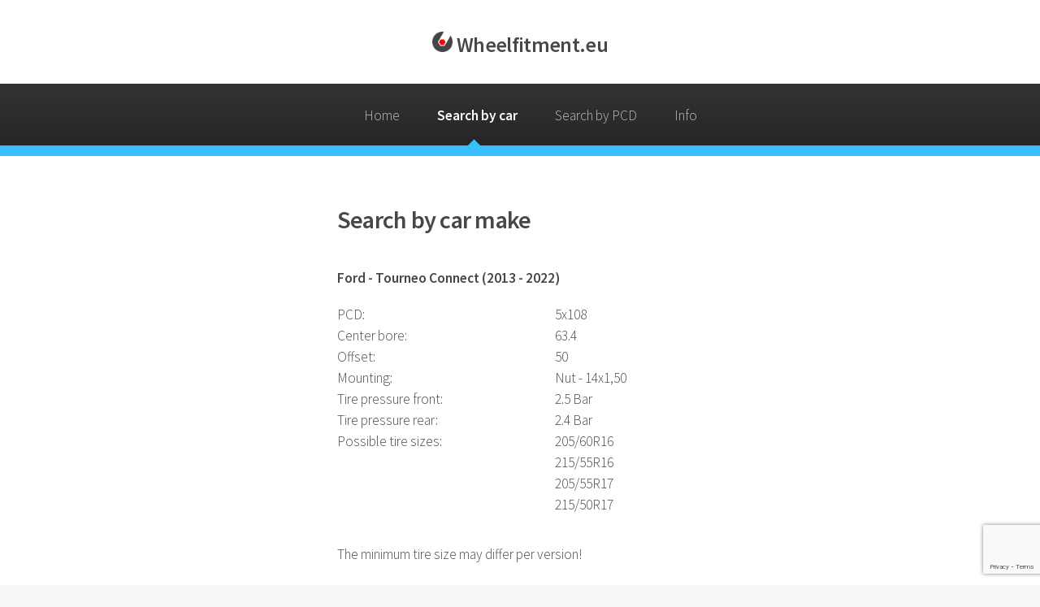

--- FILE ---
content_type: text/html; charset=utf-8
request_url: https://www.wheelfitment.eu/car/Ford/Tourneo%20Connect%20(2013%20-%202022).html
body_size: 6351
content:
<!DOCTYPE HTML>
<html lang="en">
<head>
<meta charset="utf-8" />
<title>PCD Ford Tourneo Connect (2013 - 2022) 5x108 wheels | PCD, Offset, Center Bore, mounting and tire size data</title><meta name="description" content="Wheelfitment.eu Ford Tourneo Connect (2013 - 2022)  steekmaat 5x108 Search by car make - de grootste database met velgen steek, ET waarde, naaf diameter, montage en bandenmaat voor vrijwel iedere auto" />
<meta name="author" content="Wheel-fitment.com" />
<meta name="dc.language" content="EN" />
<meta name="dc.title" content="Search by car make Ford Tourneo Connect (2013 - 2022)   - Wheelfitment.eu de grootste database met velgen steek gegevens, ET waarde, Steek en naaf diameter voor vrijwel iedere auto" />
<meta name="dc.description" content="Wheelfitment.eu Ford Tourneo Connect (2013 - 2022) Search by car make - de grootste database met velgen steek, ET waarde, naaf diameter, montage en bandenmaat voor vrijwel iedere auto" />
<meta name="geo.placename" content="Amsterdam, Nederland" />
<meta name="geo.position" content="52.370216;4.895168" />
<meta name="geo.region" content="NL-Noord-Holland" />
<meta name="ICBM" content="52.370216, 4.895168" />
<meta name="robots" content="index"> 
<meta name="googlebot" content="index"> 
<meta name="msvalidate.01" content="BFD516BD3C7EEE3468A90854B12F5309">
<link rel="shortcut icon" href="https://www.wheelfitment.eu/favicon.ico" type="image/x-icon">
<meta name="viewport" content="width=device-width, initial-scale=1, user-scalable=yes" />
<link rel="stylesheet" href="https://www.wheelfitment.eu/assets/css/main.css" />
<link rel="apple-touch-icon" sizes="57x57" href="https://www.wheelfitment.eu/apple-touch-icon-57x57.png">
<link rel="apple-touch-icon" sizes="114x114" href="https://www.wheelfitment.eu/apple-touch-icon-114x114.png">
<link rel="apple-touch-icon" sizes="72x72" href="https://www.wheelfitment.eu/apple-touch-icon-72x72.png">
<link rel="apple-touch-icon" sizes="144x144" href="https://www.wheelfitment.eu/apple-touch-icon-144x144.png">
<link rel="apple-touch-icon" sizes="60x60" href="https://www.wheelfitment.eu/apple-touch-icon-60x60.png">
<link rel="apple-touch-icon" sizes="120x120" href="https://www.wheelfitment.eu/apple-touch-icon-120x120.png">
<link rel="apple-touch-icon" sizes="76x76" href="https://www.wheelfitment.eu/apple-touch-icon-76x76.png">
<link rel="apple-touch-icon" sizes="152x152" href="https://www.wheelfitment.eu/apple-touch-icon-152x152.png">
<link rel="apple-touch-icon" sizes="180x180" href="https://www.wheelfitment.eu/apple-touch-icon-180x180.png">
<meta name="apple-mobile-web-app-title" content="WheelFitment.eu">
<link rel="icon" type="image/png" href="https://www.wheelfitment.eu/favicon-192x192.png" sizes="192x192">
<link rel="icon" type="image/png" href="https://www.wheelfitment.eu/favicon-160x160.png" sizes="160x160">
<link rel="icon" type="image/png" href="https://www.wheelfitment.eu/favicon-96x96.png" sizes="96x96">
<link rel="icon" type="image/png" href="https://www.wheelfitment.eu/favicon-16x16.png" sizes="16x16">
<link rel="icon" type="image/png" href="https://www.wheelfitment.eu/favicon-32x32.png" sizes="32x32">
<meta name="msapplication-TileColor" content="#2d89ef">
<meta name="msapplication-TileImage" content="https://www.wheelfitment.eu/mstile-144x144.png">
<meta name="application-name" content="WheelFitment.eu">

<script type="text/javascript">
    (function(c,l,a,r,i,t,y){
        c[a]=c[a]||function(){(c[a].q=c[a].q||[]).push(arguments)};
        t=l.createElement(r);t.async=1;t.src="https://www.clarity.ms/tag/"+i;
        y=l.getElementsByTagName(r)[0];y.parentNode.insertBefore(t,y);
    })(window, document, "clarity", "script", "587zfi848l");
</script>

<script async src="https://pagead2.googlesyndication.com/pagead/js/adsbygoogle.js?client=ca-pub-8625037505730321"
     crossorigin="anonymous"></script>
	 
<script src="https://www.google.com/recaptcha/api.js?render=6LfoJ7QdAAAAAKnj-vrHDdriekvLXgltHOEWNW5Z"></script>


<link rel="canonical" href="https://www.wheelfitment.eu/car/Ford/Tourneo%20Connect%20(2013%20-%202022).html"/>

</head>
	<body class="is-preload">
		<div id="page-wrapper">

			<!-- Header -->
				<div id="header">

					<!-- Logo -->
						<h1><img src="https://www.wheelfitment.eu/images/logo.png" alt="Logo Wheelfitment.eu"><a href="index.php" id="logo"> Wheelfitment.eu </a></h1>

					<!-- Nav -->
						<nav id="nav">
							<ul>
								<li ><a href="https://www.wheelfitment.eu/index.html">Home</a></li>
								<li class='current'><a href="https://www.wheelfitment.eu/car.html">Search by car</a></li>
								<li ><a href="https://www.wheelfitment.eu/PCD.html">Search by PCD</a></li>
								<li >
									<a href="#">Info</a>
									<ul>
										<li><a href="https://www.wheelfitment.eu/what-is-the-PCD.html">What is PCD?</a></li>
										<li><a href="https://www.wheelfitment.eu/what-is-the-offset.html">What is offset?</a></li>
										<li><a href="https://www.wheelfitment.eu/what-is-the-center-bore.html">What is center bore?</a></li>
										<li><a href="https://www.wheelfitment.eu/app.html">iPhone App</a></li>
										<li ><a href="https://www.wheelfitment.eu/links.html">Links</a></li>
									</ul>
								</li>
							</ul>
						</nav>

				</div>			<!-- Main -->
				<section class="wrapper style1">
					<div class="container">
						<div class="row gtr-200">
							<div class="col-3 col-12-narrower">
								<div id="sidebar1">

									<!-- Sidebar 1 -->

										<section>
										</section>

										<section>
										</section>

								</div>
							</div>
							<div class="col-6 col-12-narrower imp-narrower">
								<div id="content">

									<!-- Content -->


										<article>
										 <header>
<h2>Search by car make</h2>
<div class="h1"><h1>Ford - Tourneo Connect (2013 - 2022)</h1></div></header>

<table id="zoek-op-merk">
<tr><td>PCD: </td><td>5x108</td></tr>
<tr><td>Center bore: </td><td>63.4 </td></tr>
<tr><td>Offset: </td><td>50 </td></tr>
<tr><td>Mounting: </td><td>Nut - 14x1,50  
</td></tr>
<!--<tr><td>Velgen: </td><td><a href="" target="_blank" rel="nofollow">Zoeken</a></td></tr></tr>-->
<tr><td>Tire pressure front: </td><td>2.5 Bar</td></tr>
<tr><td>Tire pressure rear: </td><td>2.4 Bar</td></tr>
<tr><td><tr><td>Possible tire sizes: </td><td>

205/60R16<br/>215/55R16<br/>205/55R17<br/>215/50R17<br/></td></tr>
</table>

The minimum tire size may differ per version!<br/>
<br/>
<!-- <B>Google</B> -->
<script async src="//pagead2.googlesyndication.com/pagead/js/adsbygoogle.js"></script>
<!-- Content -->
<ins class="adsbygoogle"
     style="display:inline-block;width:468px;height:60px"
     data-ad-client="ca-pub-8625037505730321"
     data-ad-slot="4694248948"></ins>
<script>
(adsbygoogle = window.adsbygoogle || []).push({});
</script>
<br/><br/>
<h3>Cars with the same PCD and center bore:</h3>
<h4 style="color:white"><?echo $sitenaam; ?></h4>
<table id="omgekeerd">
<tr><td><b>Car</b></td><td><b>Year</b></td> <td><b>&nbsp;&nbsp;&nbsp;&nbsp;Offset</b></td></tr>
<tr><td><a href="https://www.wheelfitment.eu/car/Ford/C%20Max%20(2003%20-%202010).html" title="Steekmaat Ford C Max (2003 - 2010) velgen">Ford C Max </a></td><td>2003-2010</td><td>&nbsp;&nbsp;&nbsp;&nbsp;52.5</td></tr>
<tr><td><a href="https://www.wheelfitment.eu/car/Ford/C%20Max%20(2010%20-%202019).html" title="Steekmaat Ford C Max (2010 - 2019) velgen">Ford C Max </a></td><td>2010-2019</td><td>&nbsp;&nbsp;&nbsp;&nbsp;52.5</td></tr>
<tr><td><a href="https://www.wheelfitment.eu/car/Ford/Edge%20(2015%20-%20).html" title="Steekmaat Ford Edge (2015 - ) velgen">Ford Edge </a></td><td>2015-</td><td>&nbsp;&nbsp;&nbsp;&nbsp;50</td></tr>
<tr><td><a href="https://www.wheelfitment.eu/car/Ford/Escape%20(2012%20-%202019).html" title="Steekmaat Ford Escape (2012 - 2019) velgen">Ford Escape </a></td><td>2012-2019</td><td>&nbsp;&nbsp;&nbsp;&nbsp;50</td></tr>
<tr><td><a href="https://www.wheelfitment.eu/car/Ford/Escape%20(2020%20-%20).html" title="Steekmaat Ford Escape (2020 - ) velgen">Ford Escape </a></td><td>2020-</td><td>&nbsp;&nbsp;&nbsp;&nbsp;50</td></tr>
<tr><td><a href="https://www.wheelfitment.eu/car/Ford/Focus%20(2004%20-%202010).html" title="Steekmaat Ford Focus (2004 - 2010) velgen">Ford Focus </a></td><td>2004-2010</td><td>&nbsp;&nbsp;&nbsp;&nbsp;52.5</td></tr>
<tr><td><a href="https://www.wheelfitment.eu/car/Ford/Focus%20(2011%20-%202018).html" title="Steekmaat Ford Focus (2011 - 2018) velgen">Ford Focus </a></td><td>2011-2018</td><td>&nbsp;&nbsp;&nbsp;&nbsp;52.5</td></tr>
<tr><td><a href="https://www.wheelfitment.eu/car/Ford/Focus%20(2018%20-%20).html" title="Steekmaat Ford Focus (2018 - ) velgen">Ford Focus </a></td><td>2018-</td><td>&nbsp;&nbsp;&nbsp;&nbsp;52.5</td></tr>
<tr><td><a href="https://www.wheelfitment.eu/car/Ford/Focus%20RS%20(2009%20-%202011).html" title="Steekmaat Ford Focus RS (2009 - 2011) velgen">Ford Focus RS </a></td><td>2009-2011</td><td>&nbsp;&nbsp;&nbsp;&nbsp;60</td></tr>
<tr><td><a href="https://www.wheelfitment.eu/car/Ford/Focus%20RS%20(2016%20-%202018).html" title="Steekmaat Ford Focus RS (2016 - 2018) velgen">Ford Focus RS </a></td><td>2016-2018</td><td>&nbsp;&nbsp;&nbsp;&nbsp;50</td></tr>
<tr><td><a href="https://www.wheelfitment.eu/car/Ford/Focus%20ST%20(2005%20-%202013).html" title="Steekmaat Ford Focus ST (2005 - 2013) velgen">Ford Focus ST </a></td><td>2005-2013</td><td>&nbsp;&nbsp;&nbsp;&nbsp;47.5</td></tr>
<tr><td><a href="https://www.wheelfitment.eu/car/Ford/Galaxy%20(2006%20-%202015).html" title="Steekmaat Ford Galaxy (2006 - 2015) velgen">Ford Galaxy </a></td><td>2006-2015</td><td>&nbsp;&nbsp;&nbsp;&nbsp;50</td></tr>
<tr><td><a href="https://www.wheelfitment.eu/car/Ford/Galaxy%20(2015%20-%202024).html" title="Steekmaat Ford Galaxy (2015 - 2024) velgen">Ford Galaxy </a></td><td>2015-2024</td><td>&nbsp;&nbsp;&nbsp;&nbsp;50</td></tr>
<tr><td><a href="https://www.wheelfitment.eu/car/Ford/Grand%20C%20Max%20(2010%20-%202019).html" title="Steekmaat Ford Grand C Max (2010 - 2019) velgen">Ford Grand C Max </a></td><td>2010-2019</td><td>&nbsp;&nbsp;&nbsp;&nbsp;52.5</td></tr>
<tr><td><a href="https://www.wheelfitment.eu/car/Ford/Kuga%20(2008%20-%202013).html" title="Steekmaat Ford Kuga (2008 - 2013) velgen">Ford Kuga </a></td><td>2008-2013</td><td>&nbsp;&nbsp;&nbsp;&nbsp;52.5</td></tr>
<tr><td><a href="https://www.wheelfitment.eu/car/Ford/Kuga%20(2013%20-%202019).html" title="Steekmaat Ford Kuga (2013 - 2019) velgen">Ford Kuga </a></td><td>2013-2019</td><td>&nbsp;&nbsp;&nbsp;&nbsp;50</td></tr>
<tr><td><a href="https://www.wheelfitment.eu/car/Ford/Kuga%20(2019%20-%20).html" title="Steekmaat Ford Kuga (2019 - ) velgen">Ford Kuga </a></td><td>2019-</td><td>&nbsp;&nbsp;&nbsp;&nbsp;50</td></tr>
<tr><td><a href="https://www.wheelfitment.eu/car/Ford/Maverick%20(2021%20-%20).html" title="Steekmaat Ford Maverick (2021 - ) velgen">Ford Maverick </a></td><td>2021-</td><td>&nbsp;&nbsp;&nbsp;&nbsp;37</td></tr>
<tr><td><a href="https://www.wheelfitment.eu/car/Ford/Mondeo%20(2000%20-%202007).html" title="Steekmaat Ford Mondeo (2000 - 2007) velgen">Ford Mondeo </a></td><td>2000-2007</td><td>&nbsp;&nbsp;&nbsp;&nbsp;52.5</td></tr>
<tr><td><a href="https://www.wheelfitment.eu/car/Ford/Mondeo%20(2007%20-%202014).html" title="Steekmaat Ford Mondeo (2007 - 2014) velgen">Ford Mondeo </a></td><td>2007-2014</td><td>&nbsp;&nbsp;&nbsp;&nbsp;52.5</td></tr>
<tr><td><a href="https://www.wheelfitment.eu/car/Ford/Mondeo%20(2014%20-%202022).html" title="Steekmaat Ford Mondeo (2014 - 2022) velgen">Ford Mondeo </a></td><td>2014-2022</td><td>&nbsp;&nbsp;&nbsp;&nbsp;50</td></tr>
<tr><td><a href="https://www.wheelfitment.eu/car/Ford/Mondeo%20(2022%20-%20).html" title="Steekmaat Ford Mondeo (2022 - ) velgen">Ford Mondeo </a></td><td>2022-</td><td>&nbsp;&nbsp;&nbsp;&nbsp;50</td></tr>
<tr><td><a href="https://www.wheelfitment.eu/car/Ford/Mustang%20Mach-E%20(2020%20-%20).html" title="Steekmaat Ford Mustang Mach-E (2020 - ) velgen">Ford Mustang Mach-E </a></td><td>2020-</td><td>&nbsp;&nbsp;&nbsp;&nbsp;47</td></tr>
<tr><td><a href="https://www.wheelfitment.eu/car/Ford/Puma%20(2019%20-%202024).html" title="Steekmaat Ford Puma (2019 - 2024) velgen">Ford Puma </a></td><td>2019-2024</td><td>&nbsp;&nbsp;&nbsp;&nbsp;47</td></tr>
<tr><td><a href="https://www.wheelfitment.eu/car/Ford/Puma%20(2024%20-%20).html" title="Steekmaat Ford Puma (2024 - ) velgen">Ford Puma </a></td><td>2024-</td><td>&nbsp;&nbsp;&nbsp;&nbsp;47</td></tr>
<tr><td><a href="https://www.wheelfitment.eu/car/Ford/S%20Max%20(2006%20-%202015).html" title="Steekmaat Ford S Max (2006 - 2015) velgen">Ford S Max </a></td><td>2006-2015</td><td>&nbsp;&nbsp;&nbsp;&nbsp;50</td></tr>
<tr><td><a href="https://www.wheelfitment.eu/car/Ford/S%20Max%20(2015%20-%202024).html" title="Steekmaat Ford S Max (2015 - 2024) velgen">Ford S Max </a></td><td>2015-2024</td><td>&nbsp;&nbsp;&nbsp;&nbsp;50</td></tr>
<tr><td><a href="https://www.wheelfitment.eu/car/Ford/Taurus%20(1986%20-%202001).html" title="Steekmaat Ford Taurus (1986 - 2001) velgen">Ford Taurus </a></td><td>1986-2001</td><td>&nbsp;&nbsp;&nbsp;&nbsp;39</td></tr>
<tr><td><a href="https://www.wheelfitment.eu/car/Ford/Thunderbird%20(1989%20-%201998).html" title="Steekmaat Ford Thunderbird (1989 - 1998) velgen">Ford Thunderbird </a></td><td>1989-1998</td><td>&nbsp;&nbsp;&nbsp;&nbsp;39</td></tr>
<tr><td><a href="https://www.wheelfitment.eu/car/Ford/Tourneo%20Connect%20(2023%20-%20).html" title="Steekmaat Ford Tourneo Connect (2023 - ) velgen">Ford Tourneo Connect </a></td><td>2023-</td><td>&nbsp;&nbsp;&nbsp;&nbsp;48</td></tr>
<tr><td><a href="https://www.wheelfitment.eu/car/Ford/Tourneo%20Courier%20(2023%20-%20).html" title="Steekmaat Ford Tourneo Courier (2023 - ) velgen">Ford Tourneo Courier </a></td><td>2023-</td><td>&nbsp;&nbsp;&nbsp;&nbsp;48</td></tr>
<tr><td><a href="https://www.wheelfitment.eu/car/Ford/Transit%20Connect%20(2003%20-%202013).html" title="Steekmaat Ford Transit Connect (2003 - 2013) velgen">Ford Transit Connect </a></td><td>2003-2013</td><td>&nbsp;&nbsp;&nbsp;&nbsp;52.5</td></tr>
<tr><td><a href="https://www.wheelfitment.eu/car/Ford/Transit%20Connect%20(2013%20-%20).html" title="Steekmaat Ford Transit Connect (2013 - ) velgen">Ford Transit Connect </a></td><td>2013-</td><td>&nbsp;&nbsp;&nbsp;&nbsp;50</td></tr>
<tr><td><a href="https://www.wheelfitment.eu/car/Ford/Transit%20Courier%20(2023%20-%20).html" title="Steekmaat Ford Transit Courier (2023 - ) velgen">Ford Transit Courier </a></td><td>2023-</td><td>&nbsp;&nbsp;&nbsp;&nbsp;48</td></tr>
<tr><td><a href="https://www.wheelfitment.eu/car/Ford/Windstar%20(1995%20-%202004).html" title="Steekmaat Ford Windstar (1995 - 2004) velgen">Ford Windstar </a></td><td>1995-2004</td><td>&nbsp;&nbsp;&nbsp;&nbsp;35</td></tr>
<tr><td><a href="https://www.wheelfitment.eu/car/Jaguar/E-Pace%20(2017%20-%20).html" title="Steekmaat Jaguar E-Pace (2017 - ) velgen">Jaguar E-Pace </a></td><td>2017-</td><td>&nbsp;&nbsp;&nbsp;&nbsp;45</td></tr>
<tr><td><a href="https://www.wheelfitment.eu/car/Jaguar/F-Pace%20(2015%20-%20).html" title="Steekmaat Jaguar F-Pace (2015 - ) velgen">Jaguar F-Pace </a></td><td>2015-</td><td>&nbsp;&nbsp;&nbsp;&nbsp;45</td></tr>
<tr><td><a href="https://www.wheelfitment.eu/car/Jaguar/F-Type%20(2012%20-%202017).html" title="Steekmaat Jaguar F-Type (2012 - 2017) velgen">Jaguar F-Type </a></td><td>2012-2017</td><td>&nbsp;&nbsp;&nbsp;&nbsp;49</td></tr>
<tr><td><a href="https://www.wheelfitment.eu/car/Jaguar/F-Type%20(2017%20-%20).html" title="Steekmaat Jaguar F-Type (2017 - ) velgen">Jaguar F-Type </a></td><td>2017-</td><td>&nbsp;&nbsp;&nbsp;&nbsp;49</td></tr>
<tr><td><a href="https://www.wheelfitment.eu/car/Jaguar/I-Pace%20(2018%20-%20).html" title="Steekmaat Jaguar I-Pace (2018 - ) velgen">Jaguar I-Pace </a></td><td>2018-</td><td>&nbsp;&nbsp;&nbsp;&nbsp;45</td></tr>
<tr><td><a href="https://www.wheelfitment.eu/car/Jaguar/S-Type%20(1999%20-%202006).html" title="Steekmaat Jaguar S-Type (1999 - 2006) velgen">Jaguar S-Type </a></td><td>1999-2006</td><td>&nbsp;&nbsp;&nbsp;&nbsp;60</td></tr>
<tr><td><a href="https://www.wheelfitment.eu/car/Jaguar/S-Type%20(2006%20-%202008).html" title="Steekmaat Jaguar S-Type (2006 - 2008) velgen">Jaguar S-Type </a></td><td>2006-2008</td><td>&nbsp;&nbsp;&nbsp;&nbsp;50</td></tr>
<tr><td><a href="https://www.wheelfitment.eu/car/Jaguar/S-Type%20R%20(2002%20-%202008).html" title="Steekmaat Jaguar S-Type R (2002 - 2008) velgen">Jaguar S-Type R </a></td><td>2002-2008</td><td>&nbsp;&nbsp;&nbsp;&nbsp;60</td></tr>
<tr><td><a href="https://www.wheelfitment.eu/car/Jaguar/X-Type%20(2001%20-%202006).html" title="Steekmaat Jaguar X-Type (2001 - 2006) velgen">Jaguar X-Type </a></td><td>2001-2006</td><td>&nbsp;&nbsp;&nbsp;&nbsp;52.5</td></tr>
<tr><td><a href="https://www.wheelfitment.eu/car/Jaguar/X-Type%20(2006%20-%20).html" title="Steekmaat Jaguar X-Type (2006 - ) velgen">Jaguar X-Type </a></td><td>2006-</td><td>&nbsp;&nbsp;&nbsp;&nbsp;60</td></tr>
<tr><td><a href="https://www.wheelfitment.eu/car/Jaguar/XE%20(2015%20-%20).html" title="Steekmaat Jaguar XE (2015 - ) velgen">Jaguar XE </a></td><td>2015-</td><td>&nbsp;&nbsp;&nbsp;&nbsp;43</td></tr>
<tr><td><a href="https://www.wheelfitment.eu/car/Jaguar/XF%20(2015%20-%20).html" title="Steekmaat Jaguar XF (2015 - ) velgen">Jaguar XF </a></td><td>2015-</td><td>&nbsp;&nbsp;&nbsp;&nbsp;49</td></tr>
<tr><td><a href="https://www.wheelfitment.eu/car/Jaguar/XF%20Serie%20(2008%20-%202015).html" title="Steekmaat Jaguar XF Serie (2008 - 2015) velgen">Jaguar XF Serie </a></td><td>2008-2015</td><td>&nbsp;&nbsp;&nbsp;&nbsp;49</td></tr>
<tr><td><a href="https://www.wheelfitment.eu/car/Jaguar/XJ%20(2003%20-%202009).html" title="Steekmaat Jaguar XJ (2003 - 2009) velgen">Jaguar XJ </a></td><td>2003-2009</td><td>&nbsp;&nbsp;&nbsp;&nbsp;49</td></tr>
<tr><td><a href="https://www.wheelfitment.eu/car/Jaguar/XJ%20(2010%20-%20).html" title="Steekmaat Jaguar XJ (2010 - ) velgen">Jaguar XJ </a></td><td>2010-</td><td>&nbsp;&nbsp;&nbsp;&nbsp;49</td></tr>
<tr><td><a href="https://www.wheelfitment.eu/car/Jaguar/XK%20Serie%20(2006%20-%202015).html" title="Steekmaat Jaguar XK Serie (2006 - 2015) velgen">Jaguar XK Serie </a></td><td>2006-2015</td><td>&nbsp;&nbsp;&nbsp;&nbsp;49-46</td></tr>
<tr><td><a href="https://www.wheelfitment.eu/car/Land%20Rover/Evoque%20(2011%20-%202018).html" title="Steekmaat Land Rover Evoque (2011 - 2018) velgen">Land Rover Evoque </a></td><td>2011-2018</td><td>&nbsp;&nbsp;&nbsp;&nbsp;45</td></tr>
<tr><td><a href="https://www.wheelfitment.eu/car/Land%20Rover/Evoque%20(2018%20-%20).html" title="Steekmaat Land Rover Evoque (2018 - ) velgen">Land Rover Evoque </a></td><td>2018-</td><td>&nbsp;&nbsp;&nbsp;&nbsp;45</td></tr>
<tr><td><a href="https://www.wheelfitment.eu/car/Land%20Rover/Freelander%20II%20(2006%20-%202017).html" title="Steekmaat Land Rover Freelander II (2006 - 2017) velgen">Land Rover Freelander II </a></td><td>2006-2017</td><td>&nbsp;&nbsp;&nbsp;&nbsp;50</td></tr>
<tr><td><a href="https://www.wheelfitment.eu/car/Land%20Rover/Range%20Rover%20Velar%20(2017%20-%20).html" title="Steekmaat Land Rover Range Rover Velar (2017 - ) velgen">Land Rover Range Rover Velar </a></td><td>2017-</td><td>&nbsp;&nbsp;&nbsp;&nbsp;45</td></tr>
<tr><td><a href="https://www.wheelfitment.eu/car/Lincoln/Continental%20(1988%20-%202001).html" title="Steekmaat Lincoln Continental (1988 - 2001) velgen">Lincoln Continental </a></td><td>1988-2001</td><td>&nbsp;&nbsp;&nbsp;&nbsp;42</td></tr>
<tr><td><a href="https://www.wheelfitment.eu/car/Lincoln/Corsair%20(2019%20-%20).html" title="Steekmaat Lincoln Corsair (2019 - ) velgen">Lincoln Corsair </a></td><td>2019-</td><td>&nbsp;&nbsp;&nbsp;&nbsp;47</td></tr>
<tr><td><a href="https://www.wheelfitment.eu/car/Lincoln/LS%20(2001%20-%202007).html" title="Steekmaat Lincoln LS (2001 - 2007) velgen">Lincoln LS </a></td><td>2001-2007</td><td>&nbsp;&nbsp;&nbsp;&nbsp;42</td></tr>
<tr><td><a href="https://www.wheelfitment.eu/car/Lincoln/Mark%20VIII%20(1993%20-%201998.html" title="Steekmaat Lincoln Mark VIII (1993 - 1998 velgen">Lincoln Mark VIII </a></td><td>1993-1998</td><td>&nbsp;&nbsp;&nbsp;&nbsp;42</td></tr>
<tr><td><a href="https://www.wheelfitment.eu/car/Lincoln/Nautilus%20(2019%20-%202023).html" title="Steekmaat Lincoln Nautilus (2019 - 2023) velgen">Lincoln Nautilus </a></td><td>2019-2023</td><td>&nbsp;&nbsp;&nbsp;&nbsp;52</td></tr>
<tr><td><a href="https://www.wheelfitment.eu/car/Lincoln/Nautilus%20(2023%20-%20).html" title="Steekmaat Lincoln Nautilus (2023 - ) velgen">Lincoln Nautilus </a></td><td>2023-</td><td>&nbsp;&nbsp;&nbsp;&nbsp;52</td></tr>
<tr><td><a href="https://www.wheelfitment.eu/car/Lynk&Co/01%20(2017%20-%20).html" title="Steekmaat Lynk&Co 01 (2017 - ) velgen">Lynk&Co 01 </a></td><td>2017-</td><td>&nbsp;&nbsp;&nbsp;&nbsp;52</td></tr>
<tr><td><a href="https://www.wheelfitment.eu/car/Lynk&Co/02%20(2024%20-%20).html" title="Steekmaat Lynk&Co 02 (2024 - ) velgen">Lynk&Co 02 </a></td><td>2024-</td><td>&nbsp;&nbsp;&nbsp;&nbsp;47</td></tr>
<tr><td><a href="https://www.wheelfitment.eu/car/Lynk&Co/08%20(2023%20-%20).html" title="Steekmaat Lynk&Co 08 (2023 - ) velgen">Lynk&Co 08 </a></td><td>2023-</td><td>&nbsp;&nbsp;&nbsp;&nbsp;50</td></tr>
<tr><td><a href="https://www.wheelfitment.eu/car/Mercury/Cougar%20(1994%20-%201998).html" title="Steekmaat Mercury Cougar (1994 - 1998) velgen">Mercury Cougar </a></td><td>1994-1998</td><td>&nbsp;&nbsp;&nbsp;&nbsp;42</td></tr>
<tr><td><a href="https://www.wheelfitment.eu/car/Mercury/Mystique%20(1995%20-%202001).html" title="Steekmaat Mercury Mystique (1995 - 2001) velgen">Mercury Mystique </a></td><td>1995-2001</td><td>&nbsp;&nbsp;&nbsp;&nbsp;42</td></tr>
<tr><td><a href="https://www.wheelfitment.eu/car/Mercury/Sable%20(1986%20-%201992).html" title="Steekmaat Mercury Sable (1986 - 1992) velgen">Mercury Sable </a></td><td>1986-1992</td><td>&nbsp;&nbsp;&nbsp;&nbsp;42</td></tr>
<tr><td><a href="https://www.wheelfitment.eu/car/Mercury/Sable%20(1992%20-%202001).html" title="Steekmaat Mercury Sable (1992 - 2001) velgen">Mercury Sable </a></td><td>1992-2001</td><td>&nbsp;&nbsp;&nbsp;&nbsp;42</td></tr>
<tr><td><a href="https://www.wheelfitment.eu/car/Polestar/Polestar%201%20Achteras%20(2019%20-%20).html" title="Steekmaat Polestar Polestar 1 Achteras (2019 - ) velgen">Polestar Polestar 1 Rear </a></td><td>2019-</td><td>&nbsp;&nbsp;&nbsp;&nbsp;30</td></tr>
<tr><td><a href="https://www.wheelfitment.eu/car/Polestar/Polestar%201%20Vooras%20(2019%20-%20).html" title="Steekmaat Polestar Polestar 1 Vooras (2019 - ) velgen">Polestar Polestar 1 Front </a></td><td>2019-</td><td>&nbsp;&nbsp;&nbsp;&nbsp;35</td></tr>
<tr><td><a href="https://www.wheelfitment.eu/car/Polestar/Polestar%202%20(2020%20-%20).html" title="Steekmaat Polestar Polestar 2 (2020 - ) velgen">Polestar Polestar 2 </a></td><td>2020-</td><td>&nbsp;&nbsp;&nbsp;&nbsp;50</td></tr>
<tr><td><a href="https://www.wheelfitment.eu/car/Polestar/Polestar%203%20Achteras%20(2023%20-%20).html" title="Steekmaat Polestar Polestar 3 Achteras (2023 - ) velgen">Polestar Polestar 3 Rear </a></td><td>2023-</td><td>&nbsp;&nbsp;&nbsp;&nbsp;30</td></tr>
<tr><td><a href="https://www.wheelfitment.eu/car/Polestar/Polestar%203%20Vooras%20(2023%20-%20).html" title="Steekmaat Polestar Polestar 3 Vooras (2023 - ) velgen">Polestar Polestar 3 Front </a></td><td>2023-</td><td>&nbsp;&nbsp;&nbsp;&nbsp;35</td></tr>
<tr><td><a href="https://www.wheelfitment.eu/car/Polestar/Polestar%204%20(2024%20-%20).html" title="Steekmaat Polestar Polestar 4 (2024 - ) velgen">Polestar Polestar 4 </a></td><td>2024-</td><td>&nbsp;&nbsp;&nbsp;&nbsp;50</td></tr>
<tr><td><a href="https://www.wheelfitment.eu/car/Smart/%231%20(2022%20-%20).html" title="Steekmaat Smart #1 (2022 - ) velgen">Smart #1 </a></td><td>2022-</td><td>&nbsp;&nbsp;&nbsp;&nbsp;50</td></tr>
<tr><td><a href="https://www.wheelfitment.eu/car/Smart/%233%20(2023%20-%20).html" title="Steekmaat Smart #3 (2023 - ) velgen">Smart #3 </a></td><td>2023-</td><td>&nbsp;&nbsp;&nbsp;&nbsp;48</td></tr>
<tr><td><a href="https://www.wheelfitment.eu/car/Volvo/C30%20(2006%20-%202014).html" title="Steekmaat Volvo C30 (2006 - 2014) velgen">Volvo C30 </a></td><td>2006-2014</td><td>&nbsp;&nbsp;&nbsp;&nbsp;52.5</td></tr>
<tr><td><a href="https://www.wheelfitment.eu/car/Volvo/C40%20(2021%20-%20).html" title="Steekmaat Volvo C40 (2021 - ) velgen">Volvo C40 </a></td><td>2021-</td><td>&nbsp;&nbsp;&nbsp;&nbsp;50.5</td></tr>
<tr><td><a href="https://www.wheelfitment.eu/car/Volvo/C70%20(2006%20-%20).html" title="Steekmaat Volvo C70 (2006 - ) velgen">Volvo C70 </a></td><td>2006-</td><td>&nbsp;&nbsp;&nbsp;&nbsp;45</td></tr>
<tr><td><a href="https://www.wheelfitment.eu/car/Volvo/EC40%20(2024%20-%20).html" title="Steekmaat Volvo EC40 (2024 - ) velgen">Volvo EC40 </a></td><td>2024-</td><td>&nbsp;&nbsp;&nbsp;&nbsp;50.5-56</td></tr>
<tr><td><a href="https://www.wheelfitment.eu/car/Volvo/EX30%20(2023%20-%20).html" title="Steekmaat Volvo EX30 (2023 - ) velgen">Volvo EX30 </a></td><td>2023-</td><td>&nbsp;&nbsp;&nbsp;&nbsp;50</td></tr>
<tr><td><a href="https://www.wheelfitment.eu/car/Volvo/EX40%20Achteras%20(2024%20-%20).html" title="Steekmaat Volvo EX40 Achteras (2024 - ) velgen">Volvo EX40 Rear </a></td><td>2024-</td><td>&nbsp;&nbsp;&nbsp;&nbsp;56</td></tr>
<tr><td><a href="https://www.wheelfitment.eu/car/Volvo/EX40%20Vooras%20(2024%20-%20).html" title="Steekmaat Volvo EX40 Vooras (2024 - ) velgen">Volvo EX40 Front </a></td><td>2024-</td><td>&nbsp;&nbsp;&nbsp;&nbsp;50</td></tr>
<tr><td><a href="https://www.wheelfitment.eu/car/Volvo/EX90%20Achteras%20(2023%20-%20).html" title="Steekmaat Volvo EX90 Achteras (2023 - ) velgen">Volvo EX90 Rear </a></td><td>2023-</td><td>&nbsp;&nbsp;&nbsp;&nbsp;30</td></tr>
<tr><td><a href="https://www.wheelfitment.eu/car/Volvo/EX90%20Vooras%20(2023%20-%20).html" title="Steekmaat Volvo EX90 Vooras (2023 - ) velgen">Volvo EX90 Front </a></td><td>2023-</td><td>&nbsp;&nbsp;&nbsp;&nbsp;35</td></tr>
<tr><td><a href="https://www.wheelfitment.eu/car/Volvo/S40%20(2004%20-%202012).html" title="Steekmaat Volvo S40 (2004 - 2012) velgen">Volvo S40 </a></td><td>2004-2012</td><td>&nbsp;&nbsp;&nbsp;&nbsp;52.5</td></tr>
<tr><td><a href="https://www.wheelfitment.eu/car/Volvo/S60%20(2010%20-%202018).html" title="Steekmaat Volvo S60 (2010 - 2018) velgen">Volvo S60 </a></td><td>2010-2018</td><td>&nbsp;&nbsp;&nbsp;&nbsp;50</td></tr>
<tr><td><a href="https://www.wheelfitment.eu/car/Volvo/S60%20(2019%20-%20).html" title="Steekmaat Volvo S60 (2019 - ) velgen">Volvo S60 </a></td><td>2019-</td><td>&nbsp;&nbsp;&nbsp;&nbsp;42</td></tr>
<tr><td><a href="https://www.wheelfitment.eu/car/Volvo/S80%20(2006%20-%20).html" title="Steekmaat Volvo S80 (2006 - ) velgen">Volvo S80 </a></td><td>2006-</td><td>&nbsp;&nbsp;&nbsp;&nbsp;50</td></tr>
<tr><td><a href="https://www.wheelfitment.eu/car/Volvo/S90%20(2016%20-%20).html" title="Steekmaat Volvo S90 (2016 - ) velgen">Volvo S90 </a></td><td>2016-</td><td>&nbsp;&nbsp;&nbsp;&nbsp;47</td></tr>
<tr><td><a href="https://www.wheelfitment.eu/car/Volvo/V40%20(2012%20-%202021).html" title="Steekmaat Volvo V40 (2012 - 2021) velgen">Volvo V40 </a></td><td>2012-2021</td><td>&nbsp;&nbsp;&nbsp;&nbsp;52.5</td></tr>
<tr><td><a href="https://www.wheelfitment.eu/car/Volvo/V40%20Cross%20Country%20(2012%20-%202021).html" title="Steekmaat Volvo V40 Cross Country (2012 - 2021) velgen">Volvo V40 Cross Country </a></td><td>2012-2021</td><td>&nbsp;&nbsp;&nbsp;&nbsp;52.5</td></tr>
<tr><td><a href="https://www.wheelfitment.eu/car/Volvo/V50%20(2004%20-%202012).html" title="Steekmaat Volvo V50 (2004 - 2012) velgen">Volvo V50 </a></td><td>2004-2012</td><td>&nbsp;&nbsp;&nbsp;&nbsp;52.5</td></tr>
<tr><td><a href="https://www.wheelfitment.eu/car/Volvo/V60%20(2010%20-%202018).html" title="Steekmaat Volvo V60 (2010 - 2018) velgen">Volvo V60 </a></td><td>2010-2018</td><td>&nbsp;&nbsp;&nbsp;&nbsp;50</td></tr>
<tr><td><a href="https://www.wheelfitment.eu/car/Volvo/V60%20(2018%20-%20).html" title="Steekmaat Volvo V60 (2018 - ) velgen">Volvo V60 </a></td><td>2018-</td><td>&nbsp;&nbsp;&nbsp;&nbsp;37</td></tr>
<tr><td><a href="https://www.wheelfitment.eu/car/Volvo/V60%20Cross%20Country%20(2015%20-%202018).html" title="Steekmaat Volvo V60 Cross Country (2015 - 2018) velgen">Volvo V60 Cross Country </a></td><td>2015-2018</td><td>&nbsp;&nbsp;&nbsp;&nbsp;50</td></tr>
<tr><td><a href="https://www.wheelfitment.eu/car/Volvo/V60%20Polestar%20(2014%20-%202018).html" title="Steekmaat Volvo V60 Polestar (2014 - 2018) velgen">Volvo V60 Polestar </a></td><td>2014-2018</td><td>&nbsp;&nbsp;&nbsp;&nbsp;55</td></tr>
<tr><td><a href="https://www.wheelfitment.eu/car/Volvo/V70%20(2007%20-%202017).html" title="Steekmaat Volvo V70 (2007 - 2017) velgen">Volvo V70 </a></td><td>2007-2017</td><td>&nbsp;&nbsp;&nbsp;&nbsp;50</td></tr>
<tr><td><a href="https://www.wheelfitment.eu/car/Volvo/V90%20(2016%20-%20).html" title="Steekmaat Volvo V90 (2016 - ) velgen">Volvo V90 </a></td><td>2016-</td><td>&nbsp;&nbsp;&nbsp;&nbsp;47</td></tr>
<tr><td><a href="https://www.wheelfitment.eu/car/Volvo/V90%20Cross%20Country%20(2016%20-%20).html" title="Steekmaat Volvo V90 Cross Country (2016 - ) velgen">Volvo V90 Cross Country </a></td><td>2016-</td><td>&nbsp;&nbsp;&nbsp;&nbsp;47</td></tr>
<tr><td><a href="https://www.wheelfitment.eu/car/Volvo/XC40%20(2017%20-%20).html" title="Steekmaat Volvo XC40 (2017 - ) velgen">Volvo XC40 </a></td><td>2017-</td><td>&nbsp;&nbsp;&nbsp;&nbsp;48</td></tr>
<tr><td><a href="https://www.wheelfitment.eu/car/Volvo/XC60%20(2008%20-%202017).html" title="Steekmaat Volvo XC60 (2008 - 2017) velgen">Volvo XC60 </a></td><td>2008-2017</td><td>&nbsp;&nbsp;&nbsp;&nbsp;55</td></tr>
<tr><td><a href="https://www.wheelfitment.eu/car/Volvo/XC60%20(2017%20-%20).html" title="Steekmaat Volvo XC60 (2017 - ) velgen">Volvo XC60 </a></td><td>2017-</td><td>&nbsp;&nbsp;&nbsp;&nbsp;50</td></tr>
<tr><td><a href="https://www.wheelfitment.eu/car/Volvo/XC70%20(2007%20-%202016).html" title="Steekmaat Volvo XC70 (2007 - 2016) velgen">Volvo XC70 </a></td><td>2007-2016</td><td>&nbsp;&nbsp;&nbsp;&nbsp;50</td></tr>
<tr><td><a href="https://www.wheelfitment.eu/car/Volvo/XC90%20(2015%20-%20).html" title="Steekmaat Volvo XC90 (2015 - ) velgen">Volvo XC90 </a></td><td>2015-</td><td>&nbsp;&nbsp;&nbsp;&nbsp;42.5</td></tr>
<tr><td><a href="https://www.wheelfitment.eu/car/Zeekr/001%20(2021%20-%20).html" title="Steekmaat Zeekr 001 (2021 - ) velgen">Zeekr 001 </a></td><td>2021-</td><td>&nbsp;&nbsp;&nbsp;&nbsp;40</td></tr>
<tr><td><a href="https://www.wheelfitment.eu/car/Zeekr/007%20(2023%20-%20).html" title="Steekmaat Zeekr 007 (2023 - ) velgen">Zeekr 007 </a></td><td>2023-</td><td>&nbsp;&nbsp;&nbsp;&nbsp;49</td></tr>
<tr><td><a href="https://www.wheelfitment.eu/car/Zeekr/009%20(2022%20-%20).html" title="Steekmaat Zeekr 009 (2022 - ) velgen">Zeekr 009 </a></td><td>2022-</td><td>&nbsp;&nbsp;&nbsp;&nbsp;45</td></tr>
<tr><td><a href="https://www.wheelfitment.eu/car/Zeekr/7X%20(2024%20-%20).html" title="Steekmaat Zeekr 7X (2024 - ) velgen">Zeekr 7X </a></td><td>2024-</td><td>&nbsp;&nbsp;&nbsp;&nbsp;43</td></tr>
<tr><td><a href="https://www.wheelfitment.eu/car/Zeekr/9X%20(2025%20-%20).html" title="Steekmaat Zeekr 9X (2025 - ) velgen">Zeekr 9X </a></td><td>2025-</td><td>&nbsp;&nbsp;&nbsp;&nbsp;37</td></tr>
<tr><td><a href="https://www.wheelfitment.eu/car/Zeekr/X%20(2022%20-%20).html" title="Steekmaat Zeekr X (2022 - ) velgen">Zeekr X </a></td><td>2023-</td><td>&nbsp;&nbsp;&nbsp;&nbsp;45</td></tr>
</table><h4 style="color:white"><?echo $sitenaam; ?></h4><br/>
										</article>


								</div>
							</div>
							<div class="col-3 col-12-narrower">
								<div id="sidebar2">


							<div class="col-3 col-12-narrower">
								<div id="sidebar3">
									<!-- Sidebar 2 -->

										<section>
									
<script async src="//pagead2.googlesyndication.com/pagead/js/adsbygoogle.js"></script>
<!-- 160x600 rCol overall computer-->
<ins class="adsbygoogle"
     style="display:inline-block;width:160px;height:600px"
     data-ad-client="ca-pub-8625037505730321"
     data-ad-slot="6112424185"></ins>
<script>
(adsbygoogle = window.adsbygoogle || []).push({});
</script>
										</section>
								</div>
							</div>
						</div>
					</div>
					</div>
					</div>
				</section>			<!-- CTA -->
				<section id="cta" class="wrapper style3">
					<div class="container">
						<header>
							<h2><script async src="https://pagead2.googlesyndication.com/pagead/js/adsbygoogle.js"></script>
<!-- Content -->
<ins class="adsbygoogle"
     style="display:inline-block;width:468px;height:60px"
     data-ad-client="ca-pub-8625037505730321"
     data-ad-slot="4694248948"></ins>
<script>
     (adsbygoogle = window.adsbygoogle || []).push({});
</script></h2>
							
						</header>
					</div>
				</section>

			<!-- Footer -->
				<div id="footer">
					<div class="container">
						<div class="row">
							<section class="col-3 col-6-narrower col-12-mobilep">
								<h3>Most searched cars</h3>
								<ul class="links">
									<li><a href="https://www.wheelfitment.eu/car/volkswagen.html">Volkswagen</a></li>
									<li><a href="https://www.wheelfitment.eu/car/opel.html">Opel</a></li>
									<li><a href="https://www.wheelfitment.eu/car/ford.html">Ford</a></li>
									<li><a href="https://www.wheelfitment.eu/car/peugeot.html">Peugeot</a></li>
									<li><a href="https://www.wheelfitment.eu/car/audi.html">Audi</a></li>
									<li><a href="https://www.wheelfitment.eu/car/renault.html">Renault</a></li>
									<li><a href="https://www.wheelfitment.eu/car/bmw.html">BMW</a></li>
								</ul>
							</section>
							<section class="col-3 col-6-narrower col-12-mobilep">
								<h3>Most searched PCD</h3>
								<ul class="links">
									<li><a href="https://www.wheelfitment.eu/pcd/5x114.3.html">5x114.3</a></li>
									<li><a href="https://www.wheelfitment.eu/pcd/5x112.html">5x112</a></li>
									<li><a href="https://www.wheelfitment.eu/pcd/5x108.html">5x108</a></li>
									<li><a href="https://www.wheelfitment.eu/pcd/5x120.html">5x120</a></li>
									<li><a href="https://www.wheelfitment.eu/pcd/4x100.html">4x100</a></li>
									<li><a href="https://www.wheelfitment.eu/pcd/4x108.html">4x108</a></li>
									<li><a href="https://www.wheelfitment.eu/pcd/5x100.html">5x100</a></li>
								</ul>
							</section>
							<section class="col-6 col-12-narrower">
								<h3>Get In Touch</h3>
								<form method="POST" ACTION="https://www.wheelfitment.eu/contact.html">
								    <input type="hidden" id="g-recaptcha-response" name="g-recaptcha-response">
									<input type="hidden" name="action" value="validate_captcha">
									<div class="row gtr-50">
										<div class="col-6 col-12-mobilep">
											<input type="text" name="naam" id="name" placeholder="Name" />
										</div>
										<div class="col-6 col-12-mobilep">
											<input type="email" name="mail" id="email" placeholder="Email" />
										</div>
										<div class="col-12">
											<textarea name="msggs" id="message" placeholder="Message" rows="5"></textarea>
										</div>
										<div class="col-12">
											        <input type="hidden" name="merk" value="Ford">
											        <input type="hidden" name="type" value="Tourneo Connect (2013 - 2022)">
												<input type="submit" name="submit" class="button alt" value="Send" />
										</div>
									</div>
								</form>
							</section>
						</div>
					</div>
					<!-- Copyright -->
						<div class="copyright">
							It is not allowed to copy data without mentioning the source, Wheelfitment.eu.<br >
Copyright (c) 2009-2026 Wheelfitment.eu. All rights reserved.<br>
Wheelfitment.eu is not responsible for the consequences of any (type) errors on this site.<br>
By using the Wheelfitment.eu website you agree to <a href="https://www.wheelfitment.eu/disclaimer.html">disclaimer / privacy policy</a>.
<a href="https://www.wheelfitment.eu/sitemap.html">Sitemap</a>
 - Design: <a href="http://html5up.net">HTML5 UP</a>
						</div>

				</div>

		</div>

		<!-- Scripts -->
			<script src="https://www.wheelfitment.eu/assets/js/jquery-3.7.1.min.js"></script>
			<script src="https://www.wheelfitment.eu/assets/js/jquery.dropotron.min.js"></script>
			<script src="https://www.wheelfitment.eu/assets/js/browser.min.js"></script>
			<script src="https://www.wheelfitment.eu/assets/js/breakpoints.min.js"></script>
			<script src="https://www.wheelfitment.eu/assets/js/util.js"></script>
			<script src="https://www.wheelfitment.eu/assets/js/main.js"></script>
<script> 
            $(document).ready(function() { 
                $("#gfg").on("keyup", function() { 
                    var value = $(this).val().toLowerCase(); 
                    $("#zoekfiltermerk td").filter(function() { 
                        $(this).toggle($(this).text() 
                        .toLowerCase().indexOf(value) > -1) 
                    }); 
                }); 
            }); 
			</script>
<script> 
            $(document).ready(function() { 
                $("#gfg").on("keyup", function() { 
                    var value = $(this).val().toLowerCase(); 
                    $("#zoekfiltertype tr").filter(function() { 
                        $(this).toggle($(this).text() 
                        .toLowerCase().indexOf(value) > -1) 
                    }); 
                }); 
            }); 
</script>
			<script>
				grecaptcha.ready(function() {
				// do request for recaptcha token
				// response is promise with passed token
					grecaptcha.execute('6LfoJ7QdAAAAAKnj-vrHDdriekvLXgltHOEWNW5Z', {action:'validate_captcha'})
							  .then(function(token) {
						// add token value to form
						//console.log(token);
						document.getElementById('g-recaptcha-response').value = token;
					});
				});
			</script>
<script>
function disableSelection(target){
if (typeof target.onselectstart!="undefined") //IE route
	target.onselectstart=function(){return false}
else if (typeof target.style.MozUserSelect!="undefined") //Firefox route
	target.style.MozUserSelect="none"
else //All other route (ie: Opera)
	target.onmousedown=function(){return false}
target.style.cursor = "default"
}
function md(e)
{
  try { if (event.button==2||event.button==3) return false; }
  catch (e) { if (e.which == 3) return false; }
}
document.oncontextmenu = function() { return false; }
document.ondragstart   = function() { return false; }
document.onmousedown   = md;
</script>
<script>
disableSelection(document.body)
</script>
<script defer src="https://static.cloudflareinsights.com/beacon.min.js/vcd15cbe7772f49c399c6a5babf22c1241717689176015" integrity="sha512-ZpsOmlRQV6y907TI0dKBHq9Md29nnaEIPlkf84rnaERnq6zvWvPUqr2ft8M1aS28oN72PdrCzSjY4U6VaAw1EQ==" data-cf-beacon='{"version":"2024.11.0","token":"2c0dba2c55b64ea288359844cb65fbde","r":1,"server_timing":{"name":{"cfCacheStatus":true,"cfEdge":true,"cfExtPri":true,"cfL4":true,"cfOrigin":true,"cfSpeedBrain":true},"location_startswith":null}}' crossorigin="anonymous"></script>
</body>
</html>

--- FILE ---
content_type: text/html; charset=utf-8
request_url: https://www.google.com/recaptcha/api2/anchor?ar=1&k=6LfoJ7QdAAAAAKnj-vrHDdriekvLXgltHOEWNW5Z&co=aHR0cHM6Ly93d3cud2hlZWxmaXRtZW50LmV1OjQ0Mw..&hl=en&v=N67nZn4AqZkNcbeMu4prBgzg&size=invisible&anchor-ms=20000&execute-ms=30000&cb=9tr3qxrmdcjn
body_size: 49686
content:
<!DOCTYPE HTML><html dir="ltr" lang="en"><head><meta http-equiv="Content-Type" content="text/html; charset=UTF-8">
<meta http-equiv="X-UA-Compatible" content="IE=edge">
<title>reCAPTCHA</title>
<style type="text/css">
/* cyrillic-ext */
@font-face {
  font-family: 'Roboto';
  font-style: normal;
  font-weight: 400;
  font-stretch: 100%;
  src: url(//fonts.gstatic.com/s/roboto/v48/KFO7CnqEu92Fr1ME7kSn66aGLdTylUAMa3GUBHMdazTgWw.woff2) format('woff2');
  unicode-range: U+0460-052F, U+1C80-1C8A, U+20B4, U+2DE0-2DFF, U+A640-A69F, U+FE2E-FE2F;
}
/* cyrillic */
@font-face {
  font-family: 'Roboto';
  font-style: normal;
  font-weight: 400;
  font-stretch: 100%;
  src: url(//fonts.gstatic.com/s/roboto/v48/KFO7CnqEu92Fr1ME7kSn66aGLdTylUAMa3iUBHMdazTgWw.woff2) format('woff2');
  unicode-range: U+0301, U+0400-045F, U+0490-0491, U+04B0-04B1, U+2116;
}
/* greek-ext */
@font-face {
  font-family: 'Roboto';
  font-style: normal;
  font-weight: 400;
  font-stretch: 100%;
  src: url(//fonts.gstatic.com/s/roboto/v48/KFO7CnqEu92Fr1ME7kSn66aGLdTylUAMa3CUBHMdazTgWw.woff2) format('woff2');
  unicode-range: U+1F00-1FFF;
}
/* greek */
@font-face {
  font-family: 'Roboto';
  font-style: normal;
  font-weight: 400;
  font-stretch: 100%;
  src: url(//fonts.gstatic.com/s/roboto/v48/KFO7CnqEu92Fr1ME7kSn66aGLdTylUAMa3-UBHMdazTgWw.woff2) format('woff2');
  unicode-range: U+0370-0377, U+037A-037F, U+0384-038A, U+038C, U+038E-03A1, U+03A3-03FF;
}
/* math */
@font-face {
  font-family: 'Roboto';
  font-style: normal;
  font-weight: 400;
  font-stretch: 100%;
  src: url(//fonts.gstatic.com/s/roboto/v48/KFO7CnqEu92Fr1ME7kSn66aGLdTylUAMawCUBHMdazTgWw.woff2) format('woff2');
  unicode-range: U+0302-0303, U+0305, U+0307-0308, U+0310, U+0312, U+0315, U+031A, U+0326-0327, U+032C, U+032F-0330, U+0332-0333, U+0338, U+033A, U+0346, U+034D, U+0391-03A1, U+03A3-03A9, U+03B1-03C9, U+03D1, U+03D5-03D6, U+03F0-03F1, U+03F4-03F5, U+2016-2017, U+2034-2038, U+203C, U+2040, U+2043, U+2047, U+2050, U+2057, U+205F, U+2070-2071, U+2074-208E, U+2090-209C, U+20D0-20DC, U+20E1, U+20E5-20EF, U+2100-2112, U+2114-2115, U+2117-2121, U+2123-214F, U+2190, U+2192, U+2194-21AE, U+21B0-21E5, U+21F1-21F2, U+21F4-2211, U+2213-2214, U+2216-22FF, U+2308-230B, U+2310, U+2319, U+231C-2321, U+2336-237A, U+237C, U+2395, U+239B-23B7, U+23D0, U+23DC-23E1, U+2474-2475, U+25AF, U+25B3, U+25B7, U+25BD, U+25C1, U+25CA, U+25CC, U+25FB, U+266D-266F, U+27C0-27FF, U+2900-2AFF, U+2B0E-2B11, U+2B30-2B4C, U+2BFE, U+3030, U+FF5B, U+FF5D, U+1D400-1D7FF, U+1EE00-1EEFF;
}
/* symbols */
@font-face {
  font-family: 'Roboto';
  font-style: normal;
  font-weight: 400;
  font-stretch: 100%;
  src: url(//fonts.gstatic.com/s/roboto/v48/KFO7CnqEu92Fr1ME7kSn66aGLdTylUAMaxKUBHMdazTgWw.woff2) format('woff2');
  unicode-range: U+0001-000C, U+000E-001F, U+007F-009F, U+20DD-20E0, U+20E2-20E4, U+2150-218F, U+2190, U+2192, U+2194-2199, U+21AF, U+21E6-21F0, U+21F3, U+2218-2219, U+2299, U+22C4-22C6, U+2300-243F, U+2440-244A, U+2460-24FF, U+25A0-27BF, U+2800-28FF, U+2921-2922, U+2981, U+29BF, U+29EB, U+2B00-2BFF, U+4DC0-4DFF, U+FFF9-FFFB, U+10140-1018E, U+10190-1019C, U+101A0, U+101D0-101FD, U+102E0-102FB, U+10E60-10E7E, U+1D2C0-1D2D3, U+1D2E0-1D37F, U+1F000-1F0FF, U+1F100-1F1AD, U+1F1E6-1F1FF, U+1F30D-1F30F, U+1F315, U+1F31C, U+1F31E, U+1F320-1F32C, U+1F336, U+1F378, U+1F37D, U+1F382, U+1F393-1F39F, U+1F3A7-1F3A8, U+1F3AC-1F3AF, U+1F3C2, U+1F3C4-1F3C6, U+1F3CA-1F3CE, U+1F3D4-1F3E0, U+1F3ED, U+1F3F1-1F3F3, U+1F3F5-1F3F7, U+1F408, U+1F415, U+1F41F, U+1F426, U+1F43F, U+1F441-1F442, U+1F444, U+1F446-1F449, U+1F44C-1F44E, U+1F453, U+1F46A, U+1F47D, U+1F4A3, U+1F4B0, U+1F4B3, U+1F4B9, U+1F4BB, U+1F4BF, U+1F4C8-1F4CB, U+1F4D6, U+1F4DA, U+1F4DF, U+1F4E3-1F4E6, U+1F4EA-1F4ED, U+1F4F7, U+1F4F9-1F4FB, U+1F4FD-1F4FE, U+1F503, U+1F507-1F50B, U+1F50D, U+1F512-1F513, U+1F53E-1F54A, U+1F54F-1F5FA, U+1F610, U+1F650-1F67F, U+1F687, U+1F68D, U+1F691, U+1F694, U+1F698, U+1F6AD, U+1F6B2, U+1F6B9-1F6BA, U+1F6BC, U+1F6C6-1F6CF, U+1F6D3-1F6D7, U+1F6E0-1F6EA, U+1F6F0-1F6F3, U+1F6F7-1F6FC, U+1F700-1F7FF, U+1F800-1F80B, U+1F810-1F847, U+1F850-1F859, U+1F860-1F887, U+1F890-1F8AD, U+1F8B0-1F8BB, U+1F8C0-1F8C1, U+1F900-1F90B, U+1F93B, U+1F946, U+1F984, U+1F996, U+1F9E9, U+1FA00-1FA6F, U+1FA70-1FA7C, U+1FA80-1FA89, U+1FA8F-1FAC6, U+1FACE-1FADC, U+1FADF-1FAE9, U+1FAF0-1FAF8, U+1FB00-1FBFF;
}
/* vietnamese */
@font-face {
  font-family: 'Roboto';
  font-style: normal;
  font-weight: 400;
  font-stretch: 100%;
  src: url(//fonts.gstatic.com/s/roboto/v48/KFO7CnqEu92Fr1ME7kSn66aGLdTylUAMa3OUBHMdazTgWw.woff2) format('woff2');
  unicode-range: U+0102-0103, U+0110-0111, U+0128-0129, U+0168-0169, U+01A0-01A1, U+01AF-01B0, U+0300-0301, U+0303-0304, U+0308-0309, U+0323, U+0329, U+1EA0-1EF9, U+20AB;
}
/* latin-ext */
@font-face {
  font-family: 'Roboto';
  font-style: normal;
  font-weight: 400;
  font-stretch: 100%;
  src: url(//fonts.gstatic.com/s/roboto/v48/KFO7CnqEu92Fr1ME7kSn66aGLdTylUAMa3KUBHMdazTgWw.woff2) format('woff2');
  unicode-range: U+0100-02BA, U+02BD-02C5, U+02C7-02CC, U+02CE-02D7, U+02DD-02FF, U+0304, U+0308, U+0329, U+1D00-1DBF, U+1E00-1E9F, U+1EF2-1EFF, U+2020, U+20A0-20AB, U+20AD-20C0, U+2113, U+2C60-2C7F, U+A720-A7FF;
}
/* latin */
@font-face {
  font-family: 'Roboto';
  font-style: normal;
  font-weight: 400;
  font-stretch: 100%;
  src: url(//fonts.gstatic.com/s/roboto/v48/KFO7CnqEu92Fr1ME7kSn66aGLdTylUAMa3yUBHMdazQ.woff2) format('woff2');
  unicode-range: U+0000-00FF, U+0131, U+0152-0153, U+02BB-02BC, U+02C6, U+02DA, U+02DC, U+0304, U+0308, U+0329, U+2000-206F, U+20AC, U+2122, U+2191, U+2193, U+2212, U+2215, U+FEFF, U+FFFD;
}
/* cyrillic-ext */
@font-face {
  font-family: 'Roboto';
  font-style: normal;
  font-weight: 500;
  font-stretch: 100%;
  src: url(//fonts.gstatic.com/s/roboto/v48/KFO7CnqEu92Fr1ME7kSn66aGLdTylUAMa3GUBHMdazTgWw.woff2) format('woff2');
  unicode-range: U+0460-052F, U+1C80-1C8A, U+20B4, U+2DE0-2DFF, U+A640-A69F, U+FE2E-FE2F;
}
/* cyrillic */
@font-face {
  font-family: 'Roboto';
  font-style: normal;
  font-weight: 500;
  font-stretch: 100%;
  src: url(//fonts.gstatic.com/s/roboto/v48/KFO7CnqEu92Fr1ME7kSn66aGLdTylUAMa3iUBHMdazTgWw.woff2) format('woff2');
  unicode-range: U+0301, U+0400-045F, U+0490-0491, U+04B0-04B1, U+2116;
}
/* greek-ext */
@font-face {
  font-family: 'Roboto';
  font-style: normal;
  font-weight: 500;
  font-stretch: 100%;
  src: url(//fonts.gstatic.com/s/roboto/v48/KFO7CnqEu92Fr1ME7kSn66aGLdTylUAMa3CUBHMdazTgWw.woff2) format('woff2');
  unicode-range: U+1F00-1FFF;
}
/* greek */
@font-face {
  font-family: 'Roboto';
  font-style: normal;
  font-weight: 500;
  font-stretch: 100%;
  src: url(//fonts.gstatic.com/s/roboto/v48/KFO7CnqEu92Fr1ME7kSn66aGLdTylUAMa3-UBHMdazTgWw.woff2) format('woff2');
  unicode-range: U+0370-0377, U+037A-037F, U+0384-038A, U+038C, U+038E-03A1, U+03A3-03FF;
}
/* math */
@font-face {
  font-family: 'Roboto';
  font-style: normal;
  font-weight: 500;
  font-stretch: 100%;
  src: url(//fonts.gstatic.com/s/roboto/v48/KFO7CnqEu92Fr1ME7kSn66aGLdTylUAMawCUBHMdazTgWw.woff2) format('woff2');
  unicode-range: U+0302-0303, U+0305, U+0307-0308, U+0310, U+0312, U+0315, U+031A, U+0326-0327, U+032C, U+032F-0330, U+0332-0333, U+0338, U+033A, U+0346, U+034D, U+0391-03A1, U+03A3-03A9, U+03B1-03C9, U+03D1, U+03D5-03D6, U+03F0-03F1, U+03F4-03F5, U+2016-2017, U+2034-2038, U+203C, U+2040, U+2043, U+2047, U+2050, U+2057, U+205F, U+2070-2071, U+2074-208E, U+2090-209C, U+20D0-20DC, U+20E1, U+20E5-20EF, U+2100-2112, U+2114-2115, U+2117-2121, U+2123-214F, U+2190, U+2192, U+2194-21AE, U+21B0-21E5, U+21F1-21F2, U+21F4-2211, U+2213-2214, U+2216-22FF, U+2308-230B, U+2310, U+2319, U+231C-2321, U+2336-237A, U+237C, U+2395, U+239B-23B7, U+23D0, U+23DC-23E1, U+2474-2475, U+25AF, U+25B3, U+25B7, U+25BD, U+25C1, U+25CA, U+25CC, U+25FB, U+266D-266F, U+27C0-27FF, U+2900-2AFF, U+2B0E-2B11, U+2B30-2B4C, U+2BFE, U+3030, U+FF5B, U+FF5D, U+1D400-1D7FF, U+1EE00-1EEFF;
}
/* symbols */
@font-face {
  font-family: 'Roboto';
  font-style: normal;
  font-weight: 500;
  font-stretch: 100%;
  src: url(//fonts.gstatic.com/s/roboto/v48/KFO7CnqEu92Fr1ME7kSn66aGLdTylUAMaxKUBHMdazTgWw.woff2) format('woff2');
  unicode-range: U+0001-000C, U+000E-001F, U+007F-009F, U+20DD-20E0, U+20E2-20E4, U+2150-218F, U+2190, U+2192, U+2194-2199, U+21AF, U+21E6-21F0, U+21F3, U+2218-2219, U+2299, U+22C4-22C6, U+2300-243F, U+2440-244A, U+2460-24FF, U+25A0-27BF, U+2800-28FF, U+2921-2922, U+2981, U+29BF, U+29EB, U+2B00-2BFF, U+4DC0-4DFF, U+FFF9-FFFB, U+10140-1018E, U+10190-1019C, U+101A0, U+101D0-101FD, U+102E0-102FB, U+10E60-10E7E, U+1D2C0-1D2D3, U+1D2E0-1D37F, U+1F000-1F0FF, U+1F100-1F1AD, U+1F1E6-1F1FF, U+1F30D-1F30F, U+1F315, U+1F31C, U+1F31E, U+1F320-1F32C, U+1F336, U+1F378, U+1F37D, U+1F382, U+1F393-1F39F, U+1F3A7-1F3A8, U+1F3AC-1F3AF, U+1F3C2, U+1F3C4-1F3C6, U+1F3CA-1F3CE, U+1F3D4-1F3E0, U+1F3ED, U+1F3F1-1F3F3, U+1F3F5-1F3F7, U+1F408, U+1F415, U+1F41F, U+1F426, U+1F43F, U+1F441-1F442, U+1F444, U+1F446-1F449, U+1F44C-1F44E, U+1F453, U+1F46A, U+1F47D, U+1F4A3, U+1F4B0, U+1F4B3, U+1F4B9, U+1F4BB, U+1F4BF, U+1F4C8-1F4CB, U+1F4D6, U+1F4DA, U+1F4DF, U+1F4E3-1F4E6, U+1F4EA-1F4ED, U+1F4F7, U+1F4F9-1F4FB, U+1F4FD-1F4FE, U+1F503, U+1F507-1F50B, U+1F50D, U+1F512-1F513, U+1F53E-1F54A, U+1F54F-1F5FA, U+1F610, U+1F650-1F67F, U+1F687, U+1F68D, U+1F691, U+1F694, U+1F698, U+1F6AD, U+1F6B2, U+1F6B9-1F6BA, U+1F6BC, U+1F6C6-1F6CF, U+1F6D3-1F6D7, U+1F6E0-1F6EA, U+1F6F0-1F6F3, U+1F6F7-1F6FC, U+1F700-1F7FF, U+1F800-1F80B, U+1F810-1F847, U+1F850-1F859, U+1F860-1F887, U+1F890-1F8AD, U+1F8B0-1F8BB, U+1F8C0-1F8C1, U+1F900-1F90B, U+1F93B, U+1F946, U+1F984, U+1F996, U+1F9E9, U+1FA00-1FA6F, U+1FA70-1FA7C, U+1FA80-1FA89, U+1FA8F-1FAC6, U+1FACE-1FADC, U+1FADF-1FAE9, U+1FAF0-1FAF8, U+1FB00-1FBFF;
}
/* vietnamese */
@font-face {
  font-family: 'Roboto';
  font-style: normal;
  font-weight: 500;
  font-stretch: 100%;
  src: url(//fonts.gstatic.com/s/roboto/v48/KFO7CnqEu92Fr1ME7kSn66aGLdTylUAMa3OUBHMdazTgWw.woff2) format('woff2');
  unicode-range: U+0102-0103, U+0110-0111, U+0128-0129, U+0168-0169, U+01A0-01A1, U+01AF-01B0, U+0300-0301, U+0303-0304, U+0308-0309, U+0323, U+0329, U+1EA0-1EF9, U+20AB;
}
/* latin-ext */
@font-face {
  font-family: 'Roboto';
  font-style: normal;
  font-weight: 500;
  font-stretch: 100%;
  src: url(//fonts.gstatic.com/s/roboto/v48/KFO7CnqEu92Fr1ME7kSn66aGLdTylUAMa3KUBHMdazTgWw.woff2) format('woff2');
  unicode-range: U+0100-02BA, U+02BD-02C5, U+02C7-02CC, U+02CE-02D7, U+02DD-02FF, U+0304, U+0308, U+0329, U+1D00-1DBF, U+1E00-1E9F, U+1EF2-1EFF, U+2020, U+20A0-20AB, U+20AD-20C0, U+2113, U+2C60-2C7F, U+A720-A7FF;
}
/* latin */
@font-face {
  font-family: 'Roboto';
  font-style: normal;
  font-weight: 500;
  font-stretch: 100%;
  src: url(//fonts.gstatic.com/s/roboto/v48/KFO7CnqEu92Fr1ME7kSn66aGLdTylUAMa3yUBHMdazQ.woff2) format('woff2');
  unicode-range: U+0000-00FF, U+0131, U+0152-0153, U+02BB-02BC, U+02C6, U+02DA, U+02DC, U+0304, U+0308, U+0329, U+2000-206F, U+20AC, U+2122, U+2191, U+2193, U+2212, U+2215, U+FEFF, U+FFFD;
}
/* cyrillic-ext */
@font-face {
  font-family: 'Roboto';
  font-style: normal;
  font-weight: 900;
  font-stretch: 100%;
  src: url(//fonts.gstatic.com/s/roboto/v48/KFO7CnqEu92Fr1ME7kSn66aGLdTylUAMa3GUBHMdazTgWw.woff2) format('woff2');
  unicode-range: U+0460-052F, U+1C80-1C8A, U+20B4, U+2DE0-2DFF, U+A640-A69F, U+FE2E-FE2F;
}
/* cyrillic */
@font-face {
  font-family: 'Roboto';
  font-style: normal;
  font-weight: 900;
  font-stretch: 100%;
  src: url(//fonts.gstatic.com/s/roboto/v48/KFO7CnqEu92Fr1ME7kSn66aGLdTylUAMa3iUBHMdazTgWw.woff2) format('woff2');
  unicode-range: U+0301, U+0400-045F, U+0490-0491, U+04B0-04B1, U+2116;
}
/* greek-ext */
@font-face {
  font-family: 'Roboto';
  font-style: normal;
  font-weight: 900;
  font-stretch: 100%;
  src: url(//fonts.gstatic.com/s/roboto/v48/KFO7CnqEu92Fr1ME7kSn66aGLdTylUAMa3CUBHMdazTgWw.woff2) format('woff2');
  unicode-range: U+1F00-1FFF;
}
/* greek */
@font-face {
  font-family: 'Roboto';
  font-style: normal;
  font-weight: 900;
  font-stretch: 100%;
  src: url(//fonts.gstatic.com/s/roboto/v48/KFO7CnqEu92Fr1ME7kSn66aGLdTylUAMa3-UBHMdazTgWw.woff2) format('woff2');
  unicode-range: U+0370-0377, U+037A-037F, U+0384-038A, U+038C, U+038E-03A1, U+03A3-03FF;
}
/* math */
@font-face {
  font-family: 'Roboto';
  font-style: normal;
  font-weight: 900;
  font-stretch: 100%;
  src: url(//fonts.gstatic.com/s/roboto/v48/KFO7CnqEu92Fr1ME7kSn66aGLdTylUAMawCUBHMdazTgWw.woff2) format('woff2');
  unicode-range: U+0302-0303, U+0305, U+0307-0308, U+0310, U+0312, U+0315, U+031A, U+0326-0327, U+032C, U+032F-0330, U+0332-0333, U+0338, U+033A, U+0346, U+034D, U+0391-03A1, U+03A3-03A9, U+03B1-03C9, U+03D1, U+03D5-03D6, U+03F0-03F1, U+03F4-03F5, U+2016-2017, U+2034-2038, U+203C, U+2040, U+2043, U+2047, U+2050, U+2057, U+205F, U+2070-2071, U+2074-208E, U+2090-209C, U+20D0-20DC, U+20E1, U+20E5-20EF, U+2100-2112, U+2114-2115, U+2117-2121, U+2123-214F, U+2190, U+2192, U+2194-21AE, U+21B0-21E5, U+21F1-21F2, U+21F4-2211, U+2213-2214, U+2216-22FF, U+2308-230B, U+2310, U+2319, U+231C-2321, U+2336-237A, U+237C, U+2395, U+239B-23B7, U+23D0, U+23DC-23E1, U+2474-2475, U+25AF, U+25B3, U+25B7, U+25BD, U+25C1, U+25CA, U+25CC, U+25FB, U+266D-266F, U+27C0-27FF, U+2900-2AFF, U+2B0E-2B11, U+2B30-2B4C, U+2BFE, U+3030, U+FF5B, U+FF5D, U+1D400-1D7FF, U+1EE00-1EEFF;
}
/* symbols */
@font-face {
  font-family: 'Roboto';
  font-style: normal;
  font-weight: 900;
  font-stretch: 100%;
  src: url(//fonts.gstatic.com/s/roboto/v48/KFO7CnqEu92Fr1ME7kSn66aGLdTylUAMaxKUBHMdazTgWw.woff2) format('woff2');
  unicode-range: U+0001-000C, U+000E-001F, U+007F-009F, U+20DD-20E0, U+20E2-20E4, U+2150-218F, U+2190, U+2192, U+2194-2199, U+21AF, U+21E6-21F0, U+21F3, U+2218-2219, U+2299, U+22C4-22C6, U+2300-243F, U+2440-244A, U+2460-24FF, U+25A0-27BF, U+2800-28FF, U+2921-2922, U+2981, U+29BF, U+29EB, U+2B00-2BFF, U+4DC0-4DFF, U+FFF9-FFFB, U+10140-1018E, U+10190-1019C, U+101A0, U+101D0-101FD, U+102E0-102FB, U+10E60-10E7E, U+1D2C0-1D2D3, U+1D2E0-1D37F, U+1F000-1F0FF, U+1F100-1F1AD, U+1F1E6-1F1FF, U+1F30D-1F30F, U+1F315, U+1F31C, U+1F31E, U+1F320-1F32C, U+1F336, U+1F378, U+1F37D, U+1F382, U+1F393-1F39F, U+1F3A7-1F3A8, U+1F3AC-1F3AF, U+1F3C2, U+1F3C4-1F3C6, U+1F3CA-1F3CE, U+1F3D4-1F3E0, U+1F3ED, U+1F3F1-1F3F3, U+1F3F5-1F3F7, U+1F408, U+1F415, U+1F41F, U+1F426, U+1F43F, U+1F441-1F442, U+1F444, U+1F446-1F449, U+1F44C-1F44E, U+1F453, U+1F46A, U+1F47D, U+1F4A3, U+1F4B0, U+1F4B3, U+1F4B9, U+1F4BB, U+1F4BF, U+1F4C8-1F4CB, U+1F4D6, U+1F4DA, U+1F4DF, U+1F4E3-1F4E6, U+1F4EA-1F4ED, U+1F4F7, U+1F4F9-1F4FB, U+1F4FD-1F4FE, U+1F503, U+1F507-1F50B, U+1F50D, U+1F512-1F513, U+1F53E-1F54A, U+1F54F-1F5FA, U+1F610, U+1F650-1F67F, U+1F687, U+1F68D, U+1F691, U+1F694, U+1F698, U+1F6AD, U+1F6B2, U+1F6B9-1F6BA, U+1F6BC, U+1F6C6-1F6CF, U+1F6D3-1F6D7, U+1F6E0-1F6EA, U+1F6F0-1F6F3, U+1F6F7-1F6FC, U+1F700-1F7FF, U+1F800-1F80B, U+1F810-1F847, U+1F850-1F859, U+1F860-1F887, U+1F890-1F8AD, U+1F8B0-1F8BB, U+1F8C0-1F8C1, U+1F900-1F90B, U+1F93B, U+1F946, U+1F984, U+1F996, U+1F9E9, U+1FA00-1FA6F, U+1FA70-1FA7C, U+1FA80-1FA89, U+1FA8F-1FAC6, U+1FACE-1FADC, U+1FADF-1FAE9, U+1FAF0-1FAF8, U+1FB00-1FBFF;
}
/* vietnamese */
@font-face {
  font-family: 'Roboto';
  font-style: normal;
  font-weight: 900;
  font-stretch: 100%;
  src: url(//fonts.gstatic.com/s/roboto/v48/KFO7CnqEu92Fr1ME7kSn66aGLdTylUAMa3OUBHMdazTgWw.woff2) format('woff2');
  unicode-range: U+0102-0103, U+0110-0111, U+0128-0129, U+0168-0169, U+01A0-01A1, U+01AF-01B0, U+0300-0301, U+0303-0304, U+0308-0309, U+0323, U+0329, U+1EA0-1EF9, U+20AB;
}
/* latin-ext */
@font-face {
  font-family: 'Roboto';
  font-style: normal;
  font-weight: 900;
  font-stretch: 100%;
  src: url(//fonts.gstatic.com/s/roboto/v48/KFO7CnqEu92Fr1ME7kSn66aGLdTylUAMa3KUBHMdazTgWw.woff2) format('woff2');
  unicode-range: U+0100-02BA, U+02BD-02C5, U+02C7-02CC, U+02CE-02D7, U+02DD-02FF, U+0304, U+0308, U+0329, U+1D00-1DBF, U+1E00-1E9F, U+1EF2-1EFF, U+2020, U+20A0-20AB, U+20AD-20C0, U+2113, U+2C60-2C7F, U+A720-A7FF;
}
/* latin */
@font-face {
  font-family: 'Roboto';
  font-style: normal;
  font-weight: 900;
  font-stretch: 100%;
  src: url(//fonts.gstatic.com/s/roboto/v48/KFO7CnqEu92Fr1ME7kSn66aGLdTylUAMa3yUBHMdazQ.woff2) format('woff2');
  unicode-range: U+0000-00FF, U+0131, U+0152-0153, U+02BB-02BC, U+02C6, U+02DA, U+02DC, U+0304, U+0308, U+0329, U+2000-206F, U+20AC, U+2122, U+2191, U+2193, U+2212, U+2215, U+FEFF, U+FFFD;
}

</style>
<link rel="stylesheet" type="text/css" href="https://www.gstatic.com/recaptcha/releases/N67nZn4AqZkNcbeMu4prBgzg/styles__ltr.css">
<script nonce="HfULkt5fKPR-Lfst7mSMxg" type="text/javascript">window['__recaptcha_api'] = 'https://www.google.com/recaptcha/api2/';</script>
<script type="text/javascript" src="https://www.gstatic.com/recaptcha/releases/N67nZn4AqZkNcbeMu4prBgzg/recaptcha__en.js" nonce="HfULkt5fKPR-Lfst7mSMxg">
      
    </script></head>
<body><div id="rc-anchor-alert" class="rc-anchor-alert"></div>
<input type="hidden" id="recaptcha-token" value="[base64]">
<script type="text/javascript" nonce="HfULkt5fKPR-Lfst7mSMxg">
      recaptcha.anchor.Main.init("[\x22ainput\x22,[\x22bgdata\x22,\x22\x22,\[base64]/[base64]/[base64]/[base64]/[base64]/[base64]/KGcoTywyNTMsTy5PKSxVRyhPLEMpKTpnKE8sMjUzLEMpLE8pKSxsKSksTykpfSxieT1mdW5jdGlvbihDLE8sdSxsKXtmb3IobD0odT1SKEMpLDApO08+MDtPLS0pbD1sPDw4fFooQyk7ZyhDLHUsbCl9LFVHPWZ1bmN0aW9uKEMsTyl7Qy5pLmxlbmd0aD4xMDQ/[base64]/[base64]/[base64]/[base64]/[base64]/[base64]/[base64]\\u003d\x22,\[base64]\\u003d\\u003d\x22,\x22wqvDrMKYwpPDnsKDbyk0woB/P8OwwoPDjsKaIsKEHsKGw49lw5lFwrnDukXCr8K5E34WU3nDuWvCtX4+Z3VHRnfDhBTDv1zDscOxRgYgYMKZwqfDlGvDiBHDm8KQwq7Cs8O6wpJXw59FEWrDtFbCsSDDsTHDoxnCi8O7AsKiWcKYw4zDtGkSZmDCqcO3woRuw6tWVSfCvyEVHQZxw4F/Fydvw4ouw6jDjsOJwod4SMKVwqtIHVxfQFTDrMKMFMO1RMOtfg93wqBTOcKNTm9DwrgYw7E1w7TDr8OVwp0yYD/DjsKQw4TDqClAH1lMccKFHk3DoMKMwr5nYsKGQVEJGsOFQsOewo0zEnw5XMOWXnzDvi7CmMKKw6TCrcOndMOowqIQw7fDncKVBC/[base64]/Cjx9LwqYjwq/Ck1jDpwdUw6RQwr7CiVDCvMKLV8KKwpDCsjRAwr3Dik5uX8KzbE4ew4lIw5QEw45Bwr9RQcOxKMOtfsOWbcOJIMOAw6XDj13CoFjCrsKHwpnDqcKtS3rDhDQSwonCjMOtwrfCl8KLMhF2wo5lwo7DvzoBEcOfw4jCtDsLwpxrw6kqRcO7wo/DsmgadFVPDcKsPcOowpIoAsO0YGbDksKEH8O7D8OHwo0mUsOoU8KHw5pHeCbCvSnDpDd4w4VCc0rDr8KZU8KAwooJUcKAWsKHHEbCucOCYMKXw7PCicKZJk9vwpFJwqfDilNUwrzDgDZNwp/CjsKQHXFKGSMIaMOPDGvCuR55Uhx0BzTDtCvCq8OnIH85w45ICMORLcKpZcO3woJWwq/DulFrPhrCtBhxTTVFw4ZLYxHCqMO1IFLCmHNHwrMxMyAzw53DpcOCw7jCuMOew51Xw5bCjghLwrHDj8O2w6HChMOBSQdjBMOgSiHCgcKdRMO5LifCkxQuw6/CmMO6w57Dh8K0w5IVcsOzCCHDqsOJw6E1w6XDiSnDqsOPfMODP8ONZsKcQUtrw7hWC8OIF3HDmsOmbiLCvkXDlS4/[base64]/DqmnCi3LCtinDs0lYwpnDhMKuw589J8OBw4/CosODw4saZ8K+wrPCscK0dsOET8Oyw71lQC9KwrHCj3/[base64]/Dq8KTwrQhbMKjw6MKfBDDiRwHZMOgw6HDmcOJwo0fUV3DpybCk8Ohd0vChxZ5R8KXDEXDgcOGc8ORGMOpwo5wP8K3w73CqcOWwpPDghdeIifDnAYLw5Jzw5QhYsKmwqTCtcKKw687w4bCnQ8fw6LCrcK8wq3DkkAWwo95wrduBsOhw6fDoT3ChX/[base64]/CoGLDgMKOMcOAJcOIwrvDlg/[base64]/CsgMhw7EDwrotIMKie1kZwqTDgMOLFVFww6Uww6/Dhg1uw5XCnBkeXS/CuxwPTsKPw7bDokN7NMOQWV4EP8ODCCknw7DCqsK1IxXDi8O8wo/DsjMkwqXDisOWw4FLw5nDqMObFsOxHg9hwrrCjQ3Dvlo6wqnCmTlywrTDlsK+T3gzGsOPdzRneVLDpMKJQsKowpjDqMOAWWUWwoBlLcKuWMO4GcOnP8OML8OHwprDjsOWImnCrCZ9w4rDqMKCM8Obw4Rcwp/Du8O5H2BzE8OzwobCvsOnaRludcOJwo09wpTDt3PCmMOCwoVFW8KlS8OSPcKZwp7CksO7ZGlww5YQw4YYwpfCrHzCh8OBPsO/w73Dn2A9w7J6wqFAw45XwpLDtQHDg2TDryhKw6rCksKTwp/[base64]/[base64]/C33CrcOYwoXCp8OFwrfCqsK0w6EDw4PCh8KifMOsR8O+FgrDi3XCucK/TA3CisOIwqvDh8OzElE3a2ZEw5tpwr4Pw65ZwpFZJBDCl0nDuhfCj0EyW8OKCiEEwo0NwrfDijzCpcOUwpF6UsKVZA7DvznCtMK2VEjCg0/CuTEwXsOOdnU8AnzDrsODw406wps3S8OawoHCmH3Cn8KBwptzw7zCjSXDiEgsN03Ckno8acKJN8KTDsOOc8OKOsOrSWXDocKlP8O4w7/CiMK9I8Kmw7JiGi7Csl3DiCvClsOdwqhOAn/[base64]/DqjZ6w5fDk8ONw5PCk0zCq8OpW8K7AG5MPj8UXh09wpFwQMKMIsOgw7PCrcOAw6HDhzLDrcK8KkjCvxjCnsOmwpBnSh9Hwqshw4Afwo7DoMKHwp3DgMKbY8ObUVYZw7BTwqNrwpgfw5fDu8OBfzjCq8KVRkXCsTHCtA/DnMOdw6HCk8OAX8OwSsOYw50HCMOKOcK7w5IhfzzDh3TDg8Ohw7HDmEEAG8KTw58UY0YUXRsAw63DsXDCmHskClfCtFrDnsKEw6PDo8Okw6TCql5Two3Dp2XDj8ODw4/Dg1ZHw65lAcOYw5PCuXYqwoPDmcKGw7FbwqLDimfDm3jDsEjCusOPwp7DpSXDqcK3f8OIZnvDoMOiRcKGPH1YRMKTU8Omw7DDnsKUT8Kiwq7CksK8fcOVwrpww5DDp8OPw49YTD3Cl8OWw5EDTsOOJivDksO1U1vCpR03KsOHOmXCqjIeGMKnH8OuKcK+RjM/XQs4w4zDu2cqw5E9LcK+w4vCvcKrw5trw7UjwqXChsOfYMOhw4BpZizDnMO3ZMOywoYWw4w0wozDrcKuwqkUwpDCo8K7w6lww6/[base64]/[base64]/w68jw4nDlcOaJGvCssKGw79xMjNkw45Lw4bCn8Ocw6syF8K1wpbDsRbDpQNiC8OBwohGIcKua07Dm8OYwpN9wrzCo8KWQh/Cg8ORwrMsw7wHw6DCsCgCZ8KwDxtPQkrCuMKSNgACwrLCkcK3BsKVwoTDsR5LK8KOTcK9w6rCnEgEBk7CpT4SasKHEMK+w4N2Jh/CusO/FyBPegZyHQ1GHMOtOGPDnDrDkUMvw4TDmXduw45xwqLCllbDkylzVWXDrMOpGlbDpncPw63ChzjCoMOVUsOgb199wq3DlFDCoRJ8wrHDusKIMMOjMcKQw5XDn8OSJX9TPh/CsMOTIGjDrsKbU8OZZsKuFH7Cv05qw5HDlQ/CgwfCoRABw7rDhsKwwpbCm0tWRMKBw4IPF18Hwq9/w4kMI8OPw7slwqsDNW1RwopbeMKwwoPDn8O7w4o/LcOYw5/[base64]/CusOdYMOnA8ONw7jDm8O+e8KBN8O1w7bDvDnCu2HCsWIIGDXDmsKCwoTClDfDrcOcwq4YwrbCp1wvwofDog0EI8KZJnrCqnTDgR7CiSDDisKCwqooR8KdOsOuH8KuLMOlwrTCj8KWw7FXw5hjw7BHUWPDplHDmcKJesODw4YIw5/DnlPDisOlL24zGsONOMKzYUrCk8OdKRwKMsO2wqQPAVPDs1RMw5ssdcK0Hy4qw4LDtA/[base64]/w4gpSkzDtsOVwpRGXMOhRxZSw7fDvyljZl4gBcOdwprDklpCw6sSfcKvO8OawqLDnxLCrjfDh8ORcsOyE2vCh8Kzw67CrEUuw5FLw40BdcKYwp8CCUvCqXB/dhdHE8K1w7/[base64]/Cp8OfHMOwDsKqwrYGwoXCisOyS8OzP8OHZMKQUT7ClR0Xw4jDoMKwwqXDnTLCssKjw5JJDyjDrkpxw6FnfVnCnC3CucOfR0JYV8KIEcKqwo3DvwRdw6rCkijDkCnDqsO8wrsIX1jCq8K0QgxVwpYkwr4Sw7PCmMKZeid9wqLCvMK9wq05Q3nCgcO/w5DDixtPw4PDosOtZzBtJsO8HsOcw6/DqB/DsMKOwqfCkcOVNcOiZcKcVMO6w4jCjkvDuEYKwpXCsGZUOz9WwrEod0EMwobCokLDv8KJN8OxWMKPasKJwpbCu8KYSMOJw7rCusOMbsODw5rDvsKjfiPDiw/CuCTDuBV2VBQZwo/DjgDCu8ORw6vCr8OAwoZaH8KUwptoEzZ0w7NZw7xLwrbDt1UMw5LCkzwnJMOUwonCh8KyaUzCqsO8cMOEGcO/CxY8M1vCnMK4W8Kkwo5ew4PCth0Aw6AVw6nCn8KCaXBKdhMuwqDDvy/CqnjCrHvDssODWcKZw6/DtArDusKYX1bDtTdtwowbGMKiw7fDvcOAC8KIw7rCt8KROVfCuDjCjh3CsljDricKwoMgT8OhG8K8w4YjIsKswrPCnsO9w4UZMXrDgMO1IEZsL8OdRcOiTSbCiTfCm8OWw7YnaUPCmQ1BwrYYUcOPdkJrwpXCscODNcKHwqvCjQl7KsKqQFkqcMK/cBXDrMK4WXzDssKbwosfNcKDw4DDnsKqY3lNPiDDl1loR8KxUCXCucOmwrzCi8KSC8Kqw4ZdZcKUSMKrUGMJDT3Dsg9kwr0KwoHDlcOxUMOcKcOxZGBoWjzCuzwhwqvCvU/DlRtNTn00wo1gXMKOwpJuWV/DlsO8T8KCZcO7HsK1SEJAcSPDuGvDqcOeXMKrfMO2wrbCshPCk8KQGisKBm3CgMK6ITUvJHdBfcOPw4zDizzDr2fDuRdvwpEEwqXCnRjCqBseecOxw5bCrV3DnMODbm/CvxI3wr7CmsOwwpB6wrs5BsORw5LDtcOZHE1rLAvCqCsxwpI/[base64]/[base64]/wpY+LcOpwqzCsDXCl8KBP8OmfcKWw4TDq1fDrFdNwpPCgcOIw68Pwrwyw7jCrcOPdiXDjFRjFETCshDCuQ7CsDsSIAbDqsK7KxV+wojCrGvDn8O7K8KZKW96XcOAH8Kxw47Csl/CmsKEGsOfwqPCqcKTw71mIVTChMO5w6QVw63Dl8ODVcKrLsKJwrXDu8OPwpJySsKwfsOfecOXwqYSw7NXaGYicDnCicKtCWLDvMOQwohtw7PDosOZSX7DhA5ywp/CggE5LmRZM8K5UMKLQ3FowrPDqWZjw5nChAh6GcKIYSnCkMOqwq4EwptMwoo3w5TDhcOawonDvWbCpmJbw7RecMONYkDDncOZbMOJIxHCnwwAw4XDjEfCpcOuwrnDvFFORVTDpMKVwp1mfsKGwqF5wqvDijnDpDgFw4gLw5h+w7PDgDRNw7s+LsKPYl15VDzDucOEZR/ClMOkwr52w5Ypw73Ct8OnwqI7a8Olw64MYBLDvsKyw7U1wpgidMOswrxeLMKnwqnComLDlijCk8Kcwq9eWioIw7p0AsKieW9ew4M6TMOwwrjDpkA4OMKEbcOpY8K1DcKpbBDDlgfDg8KDccO+FH9MwoNOAiLCvsKhwo4ID8KQGMK8wo/DjR/CgkzDvypxGMKpIcKNwo3DnEfClTt3WwTDjBAdw51Dw5Nbw6XDs3fCgcOtdGDDs8ORwqobBcK7wrLCp3vCoMKUwpgqw4leBMKdJMOZN8KyRMKwEMOTW2TCl0rCqMOVw6/[base64]/DtzkiJUzDgFt/cy0zw4TDucK/w7Jrw7LCkMOrB8OSM8OjBcOXJBNNwoDDrBPCoj3DggPClmzCr8KXCsOsciwOPUQRBcO4w7Bpw7RIZcKhwpXDmmQNLRs2wqDCjjtLJ2zCoSFmwrHCqT1ZKMKCcsOuwq/DnBxYw5kfw67ChcKmwqjCuzgJwq1+w4NDwqTDnjRdw6QbKAY0w6cqHsOjw7/DpVE9wr87YsOzwqvCh8OhwqPClGhmSltUDljCocKVRRXDjAdMJsO0fcOKwqsywofDisOSBEdpccKAc8OMdMOWw4swwpvCocO7esKZccOww4tCdThgwoA8w6RPIBtWFXvCnsO9cnDDusOlwqPCszrCpcK9wqXDvkpLTTN0w7jDlcOQTnwYw70Ybi4tWxDDgA9/wpXChsONQ0l9eTAEw7jCm1PDmzLCscODw5vDkDtZwodDw7gbCcODw4rDn3FJwrE0IEVsw5k0AcOJPx3DiR4jw5c9w6DCiUhKLRUewrYZC8O2PXZTCMK5ecK3fEt1w6bDocKRwrkrKW/CiWTCi0jDlQhiVCTDsDjDlcKPf8OiwqcQFxRVwpZnMDDCsHh7ZC8TPwxrHFotwrhOw6tLw5UYIsKFJcOreWvDtBRIGSnCrMOQwqXDu8OOwpVYSMOzX2TCvHzDjmxYwp9wfcKjSCdWw7tbwq7DpMOHw5tkZ2Avw701Q3/DisK/Vy4bPFd/[base64]/DqmoGw4E5wqp4PkfCocKFwqMIwpxKwo1aw4l/w7NuwqoBVT04wo3CiSHDs8OHwr7DmFEGP8KGw4vDvcKGGngzPx3CpsKdRCnDn8OTRsKtwrPCqzVnGMO/wpoGBcO6w7dgUsKRJ8KdXHFdwrvDlMO0woHCi0kzwopHwqTDghnDocOdfUdFwpJZw41RKQnDl8ORbkTCtz0kwrR8w5ZEE8O4EnIVw5bCh8OoacKIw4pBwolocCwgYh/[base64]/w7QtR8OQBkrCglJUwqnCk8KAAXZVbMO6HsOHTDDDr8KKFQxTw7wSA8KvTMKCAVJGF8Opw5TDjVpSwowUwrzCgF/ChRfClxg5ZFjCicOnwpPCjcKPQ2vCnMO5TzcrM28rw7PCqcKVYMKzHzTCsMOmOQNBfAolw7gbU8KfwoHCucO3w5R/Q8OUJ3EKwrnCsj1FUsK/wq7DhHEZVxZEw4/DhMOCCsK6w6zCtSxWBMK+bgnDqnDCnGsKw48AEMOvesOcw7fCviXDqggaVsORwp19SsOBw4PCocOPwpZmLEY0wo/[base64]/w7jCmRYvS1ICw5fCjMKheALCgMO/wpfDpcOdw40FWH1JwojCvMKQw7RyBsKHw4vDh8KaBcKlw5PDu8Kawp3CrUY4DcOhw4QEw7sNJcKfw5/DhMKTFwzDhMOPcAzCk8OxLzHCnMKNwqzCrXTDsjrCrsOLwppbw6HCgMKqeEzDuQ/CnHTDqsOMwqXDtTfDon4Jw7hlOcO/WsO3w63DuiPDhC/DoDjCiEBaLmAgwrozwr7CnQMQQMOUIcOCw650fDApwrMWal/DpxXDqsKLw7vDjMKTw7Y8wqtrw44KK8KawrFywqLCr8KFw74vwqjCs8KzBcOqUcK9AcOqL20kwrQfwqJSFcOkwqgsdD7DhMKlHsKQOQnCncO7wonDiTzCqsKLw7YKwrYxwp0uw6vCohM8LMKNIVw4IsKzw71oOTcZw5nCpz/CjGp1w7rCh3nDv1zDpVV9w6Jmw77Dg18ILnzDoDDCmcKvwqw8w6ZvLsKcw7LDtUXCpcONwq1Rw7vDt8OFw5fDgwLDoMKrwqI/bcOOMR7Ck8O1wppgaHMuw54VHMOZwrjCikTCtsOcw6HCmDnCkMOaSw/DjXbCpxnCkzJNMMKxTcK1bsOOcMKkw4c6F8KrEkckwox6BcKsw6LClj8uF0ZFV0phw5HCocOvwqEASMODYyIIQ0F2I8KeMwlqEiBfJRdfwqwSacOowq0AwqnCqMKDwphMOCsPY8OTw7ZVwrnCqMOxR8O7HsOZw5XCq8OAEWwqw4TCoMKAAsOHTMKgw6/DhcOCw7owYU0SSMKsRTl4EkoNw4LDrcK+UHs0U3V4eMO9wr9/w6kmw7YJwqI/w4HCnGwNI8Ogw4oCVMO/wrrDmiYlw5/CjVjDrcKKdWrDq8OoRmk4wrN4w71HwpcZAsKgYcOiHF/CrcOhNcK7dxc2A8ODwpMxw5t7McOtZmUxwqbCkWsOKsKyIgnDl0/DosKaw5LCknxIT8KVBsKoLQrDhcOVFifCu8OmfGvCicKjfmfDksKgIgXCqxDChwfCqTbDgHnDt2EXwpHCmsOaZsOlw5IGwoxcwrjCo8K2FHpRDgFewpHDpMOew4wewqrCpmfCuUQzX1zCiMKeA0LDocK7LnrDmcKjBUvChjzDmMOiKwXDig/[base64]/Ry5DIwg/wojCssKcNcONW8KxFxnCrxvDucKjw4gKw4QGLsO/WT45w6zCmcKUXVBmVTvCl8K/R2XCiUZxPsOnIsKwIhwvwqnCksOJwq/DqWoaSsKvwpLCi8Ksw4Ikw6pGw5lHwqHDscOGYsOYGsOZwqI0wqZ2XsK6KTFzworClzNDw6fDrwQOwqjDlVDCh2cBw7PCr8OkwoBXOQ/Dh8OIwr5cOMOZQMK9w7MPNcKaPWQhUFHCusKRe8OwYMOwEy9TTsO9FsKgQFZEHivCrsOMw7x7BMOpRlALMEoow4fCvcOXCTnDmSnDnRfDsx3CvcKHwo88AMOtwr/CsGzChsOoTgrDpmcbTj5WScK9NsKEcRLDngN2w54DDRTDhcKww6rCjcOlEgIEw4DDukpMUjDCrcK7wrTCr8OHw6zDgcKHw5HDosO+wpd+U27CucK7HlcCO8OAw6ABwrrDmcO5wrjDg2/DkMOmwpDChcKBwrUuZMKYbVvDjsKoPMKOS8OCw7zDgjJRwqlywqMzEsK4OB/Ci8K3w4XCplXDicO4wrzCvsO+ZT4qwpfCvMK7w7LDuWNVw6p/VsKMw4YPIMORw4xfwptcf1h7ZnjDvhZBIHRGw7tswpPDncKowpfDsg1Pwq1jwpU/HFMAwqLDk8OxW8O/[base64]/[base64]/CiZ6H25Cwq7CmcOyTQ/CrHzCp0AKasKVZsO3wpxtwrjCnsKGwoTCqcOxw55rPcKowosQLcK5w7TDtGDDjsONw6TCvn1Cw7fCiFXCtC/CmMO3fjzDtF5Aw7PCgAQ/w4XDuMO1w5jDmS/CocOXw5RWwoXDhVXDvsK4LAU4woHDrTXCp8KCaMKOQcONDA7DsXNHb8KYVsOQGgzCnsOww5BkJnTDqlgOTMKawqvDqsK5GcOAE8OjM8K8w4HCuVLCrg7CrMOzK8K/[base64]/w4TDocO8wojDpMOCwq7CnznDoyDCrULDoMOhTsKLTMOkdMO/[base64]/DoytJw5/CrShTw5lEbHlhw7wDw61Hw6zCsMKmY8KmeBoUwrAZScK+wozCtsOqd3rClnMPwrwTw5HDucOfMlnDo8OBbnrDgMKmw6XCrsOJwrrCncKaS8OsBmTDl8ODLcKHw5MwRhrDv8OWwrkYf8KfwqfDkzcJZMOcJ8KNwrfCqcOIFzHCj8OuFMKdw6/DlirCqBnDsMO1Lg4Bwr3DgMORehAXw6pDwpQNHcOswq1RHMKvwp/DkDrCgigfDsKDw6zDtgcUw7jDvyE4w6hHw7dvw7N8AgHCjTnCoBnDncORfcKqM8K0w4TDiMKKwp0Fw5TDt8KST8KKw7Z1w59/[base64]/FV8hB8OdJ8OZwp7CvVzCl8OXw4jChsOdYsOQwqPDm8KwSjbCncK5T8OvwoUCFTleAMKVw7hpIcOswq/[base64]/DkMKawoEywpXCh8KYwq/Cmg4hw4RDwqLCpBXCmCNNAXRJC8OAwpvCisOfGcOSf8O2TcKNTjJHAkdlXsOuwpVRQnvCt8KewpvDpSYDw67DsUxmKMO/XCjDpMK2w7fDksOaTSllGcKjY1vCkFBpw6TCvcOVCcOXw5PDrifCnyPDoS3DvADCtsOEw5HDkMKMw6cNworDp0HClMK4DSZTw6cDw4vDlsOxwqbCocOywoNmwr/DksKwNmTCkUrCuXZcO8OdXcO+G05HDgbDjW82w7kuwpzDvEkJwoQcw5t8WyXDjsKtw5XDu8OAZcOaPcOsbXfDqFjCvknCgMOSd3HCo8KgTDkbwoPDoDbCu8O1w4DDiS7Cui4/[base64]/DtMKifMOgOcOxexvDkMOzwrjDscOCwrDDvsKHFVHDnyltw4UyNcK7ZcOsVi7DnSIMeEFXwq7CilobZTVJRcKEX8Kpwqc/wqdMbsKaPj3DomnDqsKAVkLDnQ9hJMKLwofCnSzDu8Kkw6w6cTXCs8OGw5TDmF8uw6bDlF7CgMOow47ClgvDmVTDhcKfw5B0X8OTH8Kow7lEaFDCuWsHa8Oowo4gw7rDgn/Dtx7DkcOBwrLCiBbCj8KHwp/[base64]/Du1gOwqlsUsKcfGXClS/ChMKXw5QAw4LCgsKpw7jCucKWdy3DlsKcwqdNMMO/w6bDsUcEwrE9NBgowrJfw6zDjMOsYSQ4w4kyw73DgsKcRcKxw5N5w6ghAMKVwrx+wpvDlwRhJx9Jwpo4w4bDocK+wpLCrEVawoBbw6DDmm3DjsOGwqQeYMOTMSTClUkjY23DvMO0I8Kqw6lDT2vCly47WMOZw57CqcKBw53ChsKywo/CisOPBjzCv8Klc8KZwrTCryNGS8Oww47CncK5woPCnF/DjcOJKS0AOcOeSMKidnoxXMOAOFzCvsKlC1c4w6VRIUBSwr/DmsOAw4zDkMKfYzFiw6ETwpw1wofDuAkLw4Vdwo/CpMObX8KVw7nComPCtMKFEhwOecKpw5HCpnsWRT7Dm3HDljZMwpbChsKUag/[base64]/[base64]/DqsODwqnDg8ObwqLCvwx5w4PDg8OUwqfDmjkQJsOEUh4wcQPDkSzDoE/CgcKZdsOFOAAYNcOQwploVsKND8OOwpcNB8K7wprDsMKBwox7X2wMbWgswr/[base64]/CmcOww5TDuAthw4w7wo9XwrhIf8OqwrJ0F1nDkcKGb2PCrkARLzpjEAbDkMOVw6HCnsOew6jCjFTDnEhQIy/Dm1YuDsOIw7DCjcObw43DosOIK8KtSSDCm8Ogw6M5w5Y6CMOVUcKafMO+wrsYGTEUNsKlccOCw7bCqWNEe27CvMO/YAEwWMK3IMOiDhFMFcKHwqRxwrNIHnrCpWgQwq/[base64]/[base64]/DqsOywowxK8OCwr7DriM6w688woLClMOtw7Iuw5BHAEnCjA4Mw6ZSwpPDnsO1KmLCmG01JG3DuMOvwpUOw7PCmiDDuMOsw6zDhcKjK0c8w7VTwqImIcORBsKSw6zCsMK+w6bCrMOZwrskShvCnEFmEjV8w4dyBMKbw5tTw7d8worDvsK3dcOIBy/[base64]/CicOmM8KUwrFJccKJKEooFlbDvMOuwoU9wq4+woMXO8OGworDmSJGwoAAOG5fwo0SwopeGcOaMsOqw4XDlsKfw5lVw7LCuMOewozCqsOXbD/DkxPDmC9ga2lCWRvClcKVI8K8UsKGUcK+bsK2OsOrBcOpwo3DhQkcFcKUYEguw4DCtSHDlsOpwoHCtB7DjzUvwp9iwoTCkRodw4XCtsOkwqzDl0rCglHDuyXDhVcWw7LDhUIoNcKuBRbDisOyBMK9w7HCjmkycMKKA23CqkzCvBc9w69uw5vCrjjDqw7DsFHCiGl/VcOJCcKLOcO5VHzDlMKqwrxCw5bCj8OCwpLCu8KuwqzCr8OywpDDlMKrw4APQXFzblHCqMKTMkdQwoMWw4wHwrHCuEDCgMONLCTCrybDkwjCgTNhYDLCixRvKmw/woMcw5IERxXCvcOCw5bDuMOHKjFPwpRaZMKuw4YYwpZeV8KDw7nChBwawplGwrXDoA5Iw5c1wp3DnjLDj2nCm8O/w4DClMK7GcO2wonDk14Cwpk0wptrwr1+Z8KKwp5zUkhKA1zCkULCtsOBwqPDlTfDqMKqNSzDn8K+w5jCt8Opw53Ch8KYwqsPwpk4wrFFQzZNw7kXwpQNwoTDlQHCqHFiJTRswrzDjxtLw4TDmMKgw6rDiwswNcKawpZTw7bDucOsOsODJAbCgiPDpG/CrDQYw51Bw6PDmTpfZ8OYdsK5UcKmw6RKGTpCKwHDm8O8R0IBwofCgUbClknCkMKUa8O3w6onwpRhw5MHw5nChT/DmT56Yys5RGPCugnDvxrDpDpFH8KLwopNw7rDm3LCiMOKwqPDpcK1P1HCpsKww6A+woTCr8O+wqkpU8OIRcOUwo/DosOrw48/wog9CMK0w77ChsOEXMOGw4IRAMOjwrB+S2XDnAjCtMKUS8OnUsKNwpfDvgZabMOcTMKuwpA7woYIw5hPw58/NcOfITHClHlcwp8CQ38hAlfCgMK0wqA8U8Kew67DhcOaw6dLeRwGacOqw7Ebw7p1flk0Z3DDgsK1RErDqMO6w7YuJBDDiMKbwoPColHDkSfCjcKkZ2zDoC0SK1TDhsKnwoHCh8KJR8OfDWNPwqAqw4vCjMOxw7fCoCFCJ1VlXAttw4MUwpdqw4lXXMKSwpA6wrNzwr/CsMOlMMKgXy9RSxnDkMOTwpBIFsOJwq5zRsKewpoQN8O1I8KCLMORB8Ohwq/Dr3nCucKKZEIpesKTw4N+wrrClE5wScK2wrQOZA7CjSc7EBoQAxLCk8Kgw67CqnnCncKHw60Xw54Owo54N8Odwp8Gw4IVw4HDtmFgCcKAw4k8w4kIwpjColEyHWTCm8O6Vws7w5fCs8OFwobClWnDm8KAH0g4E1cHwqckwp7DhBHCtHBmwqp3V3DCt8K/acOuXcKVwr/[base64]/[base64]/[base64]/[base64]/CgsO0w4vCsR4kwoRsw6jDicONwozDqVrDj8OGw7FpSTknMwXCtFN3JzPDmjLDnzFvU8K0wrzDulfCr1FyP8KEw4ZOAMKZLA/CvMKbwpVoLMOgPDjCrsO+woLDjMO5wqTCqibCv3sJTB4Jw7jDg8OkEsKhbk9ac8O7w6l+w4XDqsORwq7Ds8KhwobDjsKPCVjChEA3wrZTw7jDlsKgZF/CgwFQwowLw4PDl8KCw7rCgF99wq/CsBMvwoogClbDqMKXw6LDi8O6BDtFe25SwqbCrsONFH/DlTR9w6jCjW5jwrPDlcOFfkTCrQ3CqTnConjCjMKwTcKdw6cwJ8KhHMOFw4cFGcO+w69PDMKUw7N5RjjDksK4fMOMw5tswp1pPcKRwqXDgsOIwqLCrMO5UBtUdURzw7EOW1TDpmhgw5bDgHl2TDjDjcO8BVJ7GF/Cr8Obw70uwqHDoEjChCvCgmDCo8KBQ1k5aXcKCykiR8KEwrBOMS9+SsOmRsKLOcOuw6tgRWAwEwtlwp7DnMOKZnYQJh7DtMK7w4g2w7/DlDBMw4RmQyo4X8KSwoEoKsKzFUxlwoXDt8KwwoIRwrAHw6ILD8K8woXCvMOkYsKtfTxGw77Ch8Ozw7LCo0/[base64]/CqMOlNcOOdXALVMODw74PQcOfw5pkdcKmXDl2wrsVEMOXwq7CjMOJbilgwppBw6XCnBvChcKuw55+Hj3CucOhw43CpTE2FMKTwrXCj0rDi8Kfw7Ivw4BICU3CpcK7w7DDin/CmMK8Y8OaDgJuwqjCqxo9YSZDwoZqw4/[base64]/[base64]/DoXF1LD4twqNLwrAXEF4GEwIfwqHCksO4NcOow6/DrMOSSMKFwp/CuxAbWcKMwr5Xwqt5Tl/DumbCr8K4w5rCi8Oowp7DkUl1w6TCuTwqw6I3AThWZMO0bsK0McK0wp3ChsKUw6LCv8KtHx0CwrdqVMKywqjCjCoJLMOMBsKhe8OVw4nCkMOMw63CrXpvRcOoOsKmQns/[base64]/Du0NNwpLDkHPDqMOHU1fCo8O4wqpzbsOrZGEtP8Kjw6B/w7bCncKzw4fClg4AccOJw5nDi8KKwoBkwro3ecKEc1HCvDHDucKhwqrCrsKnwqVKwrzDoVHCvxHCosK6wppHFWsXS37CmyzCvw3CqcKHw5jDtcOQDMOOSsOswpsnGsKTwqpJw4Amwq5+wr85PcO9w4/DkRrCoMKFR1E1HcKAwobDsCVPwpNCS8KQAsOIfzXDgUtNNxDCrzRmwpc7esKxLcOXw6fDr0PCnDnDvcO6TsO6wqjCp0/CiknCiGPDuShICsKWwqTDhg01wqBdw4TCjEEaIV4tFikYwozDsRLDhMOcSDLCnsOfAjtWwqQFwod0wp1iwpHDvUpTw5LDjhrDhcODIUbCiAYZwrTCrBgKIlbCgDkqKsOobETCkl0Rw5DCsMKEwpAdTXrCvEBRE8KZFcOrwo7DkFLCvXvDlcO6eMOMw4DCgcOjwqF/AF3CqMKlRMOhw5xRMsOaw4YawrXCmcKqY8KJwp8jw7MmR8O6LU7DqcOawp9Pw57ChsK7w7HDlcOTKRHDjMKrOBXDv3LCkFXDjsKNw70sQsOJaWFNCRh/[base64]/ZxM6wpfDncKvwrYmworCjMOWw5pGNyIkw5oRw5zCgsOgcsOxwp4sd8Kqw58WLMOOw4QQACzCml/Dug3CmMKXTMOBw77DiStZw4cPw7E/wpBdw5FBw5t5wr0KwrPCrkLChxzCmlrCpmFEw5FdTcK2wrpEKDhfPRMew4FNwrEDwqLCt1QdX8K2TMOpf8Kdw4fChmJvHMKvw7jCqMOswpfCsMK7w7/CpHl0w4JiIwzDjsONw4wdCsKtfEpqwrV6NcO5wp/[base64]/ChcOEwrbDkMOAIHTCngrDhcKwAsKie8KRU8KWSMOQw7XDt8Oaw7t9UH/CrB3DsMOLbMK2wobCscKPKFINAsK+w6J6LgUmwqE9JErCiMO6JsKSwocNKsKYw6w2w4/DicKVw6/DqsOYwprCtsKWaGHCpGULwq7DjCPCm1DCrsKZBcOjw7BxPsKow6FpXsO/w4Q3Xi8Ww5pnwqnCkMK+w4nDlsOeTDxzU8OjwoTCgXjCicO2a8K3wqzDh8Kow6nCoC7Dq8OIwqxrG8OILg8FH8OODFfCiUQedcKgLMKzwr44Y8OEwr/DlwENIwQ2w6hww4rDi8OxwrnDsMKdUw4VVMKCw714w53CjHc4T8OHwpTCncOFMwlFPsOGw499wpPCsMKOclnCl1vDncKcw4VPwq/CnMKLRMOKJAHDhsKbCWPDj8OIwqjCpMK1wrNIw7nChMKeDsKPSMKFK1zDosOMaMKRw4kAdCxfw7rDgsO2Gno2NcOtwr0hwobDusKEMcOYw5Edw6ItWlRFw71fw5NiCRYdwo80wp3DgsKkwqzCtcK+KHzDtQTCvcOEw4MOwql5wrwCw6g9w6xXwp/Dk8ODc8KHXMOpckA0wo/[base64]/DhcOIDX7DmsKDw4LCpMKQW2DCn8KSbcK9wpkGwojCuMKSajXCp1t4SMK/wqbChAbCsz8CNnrDpsOXHiHCiHnChcOKGSg4SX3DkDTCrMK9QTvDplHDlsOQV8Oiw74Vw6rDp8OXwohyw5DDpwxPwoLCuAnCtjDDpsOQw40qSzPCvcKSw5XCqS3DgMKZU8OTw4YeDMO8OV7DocOWw43Cqx/DmwBuw4JqVkthc0sUw5hGwo3CnT5nFcK8wownUMK/w6vDl8OvwpHDmzljwpYCw7wWw4tEcBjDoAMcA8O9worDiiPDiB9FJFbCp8O1OsOMw4HDn1jCrG4cw4YKw7vCpwbDtQTCm8O5EMOnw4sKIF/Dj8OjGcKcTMKxX8OBDsONEsK+w4DCuFduwpJUWVY5wqRCwp86ElY5IMK3IMK1w4nDvMKScWfDrWoUIxTDgkvCuGrCk8OZPsKxexrDmy5TMsOHw4jDuMOCw5lpcgFlw4sdez/Comhswpl0w7J/wpbCl1TDhcONwqnDo0XCpVd7wpPDhMKYQMOpCkDDhMKfw7oVwqvCpnIlQ8KVOcKRwpMYwrQEwqY0J8KTVDpAwqfCssOnw5nCjBDCr8Kdwqh6wosZa39ZwpA/EjZmfsK8w4LDqgTCp8KrCsO3wo4kwojDlxAZwr3DhMKXwrR+BcOuGMKzwrZlw6DDtcKMNsO/HAg6wpMiwo3Cu8K2JsOwwqDDn8KDwojChQgdO8KZw4I/ViVswoTCsB3DpGLCl8KSfn3ClynCucKwDDpwfgEPZ8Kiw6d+wqckJwzDpGBKw4rCkD0Uwq3Cti/DmMONfQlkwocTV0c5w4V2S8KLacOHwrxDJMOxNynCmkFJOD/DjMORD8Kod08RVx7Cr8OoLlzDrCfDkkjCsjh+wrPDgcOyJ8Kvw4zDgsKyw5rDlnp9woXCrw/CoybCjRkgw4Irw7PCu8Obw63DtsOGecO6w5TDh8OrwpbDr1leTjvCqsKlcMOGw5x3dlM6w4N3IRfCvcOGw5HChcOJMwDDgwvDsmzDhcO/wo42E3LDjMOgw6IEw5LDjk4FPcKiw61IHh3DqHpHwrDCoMOnDcKMU8KQw40eTcONw5rDqcOjwqNMR8K5w7XDsgpOU8KBwoLCtFHCv8KPVF1recOfNMKlw5tvDMKswoUqAWU/w7txwpwlw53CuATDmcKxDVoqwqEMw7QnwqYRw7RVJ8KJbsKgRcOXwq8gw4wawobDuWEow51ew5/CjQzCjRUUUiRAw4RGPcKKw7rClMOrwozCpMKYwrMkwp9Ww6thwpM6w4LCl3/[base64]/CtsOlHUnDl1LCu0sbw7/DhzRkMcKdw43ChV3CgUpNw40zwqnCiUfCmyDDk37DisK/C8Ovw61CdMOYG2rDosKMw6/DhCsREsO+w5nDlX7Cr2IfHMKYaHLDg8KWcQjCpjLDm8K1KMOnwqlfECPCu2TCqzVCw4zDlVrDisODwr8NEG9iRB5lEQAQAcK6w5s9eUXDh8OSw6XDk8Ouw7DDikvDpcKaw4nDhsOdw64qQmjDuHUkw4rDkMOxDsOzwqfDnDrCpDoAw5Exw4VZV8OQw5TChMO+Tm90ej/[base64]/cmd2Q8OiJcODwq4SwqnCgcKuVnJJw7zCg08vwq9ePcODXUhgUQskf8O0w7bDh8OlwqLCmcOhw7F3wrFwbBnDg8KzaXPCkQhdwp1ucsOHwpTCq8KFw4DDoMOYw5cwwrsRw7LDjMKXM8O/wp7DuXg5U1TCgsKdw6hqw7crwqQVwr/CqScVQAZIXkJPQsOnD8OBTcKRwobCtsKpesO5w5cGwqlew7ByGA7Csg48egLCgjzCgsKQw7TCsn1KUMObw6fCksOWZ8Olw63CuGlOw6HCi0Isw65BOcKeJUXChXtlXsOWHcKSCcKow6Bsw5gLUsK/w7jCkMO9FVPDqMKCw7DCoMKUw4EGwrM9X3w/woXDnDs3GMK0BsKIfsO2wrpVWSbDilNEIzpGwqrCvcOtw4JzRcK5FAF+fCgeacOkaCsPZcOTeMKtSXEMe8Oow6zDvcOHw5vCn8OPS0vDtsO+wofDhG0jw4sEwrXDjgbCl1/Dl8OOwpbDulQ+AGdVwqQJJhrDgmTCl3JgOwxwHsKya8KuwojCp2gBFBTCl8KMw6XDhSTDnMKTw4HDnCRLwpVcZsONVwdMZ8KbVcOGw5/[base64]/ClsOowq7Co8Kmw5zDlcKQHsKiw6sCeFxCNXbDucO/PcOuwrNpw7kdwrvDl8Kew7U2wpXDhMKbdsKew553w7EEG8OlDxnCpXbCqyVKw6jDvcKUGibCh38zMVTCt8K/QMOswr9jw4PDo8O1JAR2CcOFOG1OWcO7c1bCoDpLw6vDsnJwwrjCtBDDtRRfwqUNwonDscO+w4nCuiIue8OidMK5UgN+cjvDvBDCqsO8wqXDhSM3w6TDjMKzX8KwN8ORBcK8wrbCm2vDt8OHw4Jnw6RqwpXCqAjCrjsWLMOvw7zCpsKLwosSf8OewqXCsMK3Ex/CsgDCqj7Dt2kjThjDi8KUwod5CEDDpwh9NGJ5wpZKw67DsUtqbcOiw4BDe8KnfjoGw5UZR8KEw4sRwrdoHmV9QsOtwolae0TDvMKnC8Kaw5QVBsOjwp4/[base64]/DiCIvwpMywp7ClsOlZWLDsEDDk3LDtAsBwqHDtnPDjEPDrXrCusK9w6jClX8SfcOnwoLDhhMMwpDCm0fCjiHCqMKuSsKjPGrDk8OiwrbDtWjDhEQ1wrNiwqPDocKbPsKCUMO1VcOYwpB4w5dlw5IDwpBtw7HCiGbCjsK+wo/DqMKiw5HDhMOxw5QSOwXDuj1Twqwdc8O2wot6W8ORVCFawpcRwoNpwonChybDshPClAPDmC8/AF1jb8OpZC7CgMK4w7l4D8KIGsOiw6DDj3zDn8OkCsO5w6MdwotgMAccw4lIwqspN8OKZ8OmdVlkwoXDj8KIwr3ClsKNIcO7w6LDtsOKcMKqHmvDnzLDmjHCmWzDlsOBwqvDj8OJw6vCqSwEHxcrWMKew5bCswZ2wrETRyfDmWbDscO0w6nDkwfDmWDDqsK7w6/[base64]/DicOQTMKlwqB9WcO8w6VMI8Oiw7dmVsK3YsO2PXtDwq7Cv3zDv8Kfc8Oxw67CncKnw5p3w5LDqDXCgcOJwpfCq1DCo8O1wqs2w6zCk058w6N4GWXDvsKWw73CsiwJc8O3QMKoDiF7OlrDucKbw7vCisK1wrJPw5LDpsOXTRgpwqLCsFfDnMKNwqgAM8K8wpDDrMKnFh/DpcKibWnDhRkNwqbDqgEnw4RCwroIw5Muw6zDjMOOFcKdw5FLYjo/Q8OUw5Jqw5IWJBEeO1fCnA/CilErwpvDmAVqFCIsw5xcw4/DoMOkMMOOw7bCu8KoHMO0N8O/wogFw7HChm53woFdw6tQEMOXw73CmcOmYEPClcOPwphZAcO4wqLCkcKpCMOBwpp+aDLDlnEtw5bCgxTDqcOgH8O6L0Zcw6bCij8Yw7dgVcKeN07DqMKsw4AjwpbCncK7WsOnwqwJNcKCesOQw7kVw6UGw6TCqMK/wp4hw7XCssKiwqHDmcKYCMOvw7BQTFBVU8O5S3fCuGXCty/ClsOge1BwwoBXw7BJw5XCpjMFw43ClcKlwrQrGcK+wqrCrjl2wpxeQh7Chjk3woF7KAMJUi/Du3x2PUAWw49zw6gUwqLCjcOawqrDsEDCmGpXw6/[base64]/DuWcvw7QnSBQwKTpUw70SYB8pw47DqCVpEsKAasKoDR1xMg/DpcKrwq0XwpzDvmsBwqHCtwpyFcKbe8KDa0jClVDDm8K0A8Krwq3DpMO+L8KoTMO1FwAsw7FQwobCjShlLcO8wqIcw57Ck8OWOxjDlMOWwpk7L3bCuH1TwpDDs3jDvMODdcOYWcOPaMODLjPDtR4jMcKDc8OCw7DDqURyLMKXw6o\\u003d\x22],null,[\x22conf\x22,null,\x226LfoJ7QdAAAAAKnj-vrHDdriekvLXgltHOEWNW5Z\x22,0,null,null,null,1,[21,125,63,73,95,87,41,43,42,83,102,105,109,121],[7059694,282],0,null,null,null,null,0,null,0,null,700,1,null,0,\[base64]/76lBhmnigkZhAoZnOKMAhnM8xEZ\x22,0,0,null,null,1,null,0,0,null,null,null,0],\x22https://www.wheelfitment.eu:443\x22,null,[3,1,1],null,null,null,1,3600,[\x22https://www.google.com/intl/en/policies/privacy/\x22,\x22https://www.google.com/intl/en/policies/terms/\x22],\x22j0IyyDcx/2n09abu65DCSpXUJMoKJMoCn1DhaWxxDGs\\u003d\x22,1,0,null,1,1769820241446,0,0,[213,166,166,161,11],null,[50,227,94,222],\x22RC-FL17f-wgT-6AWg\x22,null,null,null,null,null,\x220dAFcWeA7cPJX5P2Cm5_SKcdmlW_soP9KI-XyIq51AxNbKmT_7y6LhafO2YrOqTTdTVOSOaHt0qUdbcOGDAKSKoqafg8-KY6XLjw\x22,1769903041419]");
    </script></body></html>

--- FILE ---
content_type: text/html; charset=utf-8
request_url: https://www.google.com/recaptcha/api2/aframe
body_size: -270
content:
<!DOCTYPE HTML><html><head><meta http-equiv="content-type" content="text/html; charset=UTF-8"></head><body><script nonce="MuC11Zm31_AWXtI7ADSJiA">/** Anti-fraud and anti-abuse applications only. See google.com/recaptcha */ try{var clients={'sodar':'https://pagead2.googlesyndication.com/pagead/sodar?'};window.addEventListener("message",function(a){try{if(a.source===window.parent){var b=JSON.parse(a.data);var c=clients[b['id']];if(c){var d=document.createElement('img');d.src=c+b['params']+'&rc='+(localStorage.getItem("rc::a")?sessionStorage.getItem("rc::b"):"");window.document.body.appendChild(d);sessionStorage.setItem("rc::e",parseInt(sessionStorage.getItem("rc::e")||0)+1);localStorage.setItem("rc::h",'1769816643550');}}}catch(b){}});window.parent.postMessage("_grecaptcha_ready", "*");}catch(b){}</script></body></html>